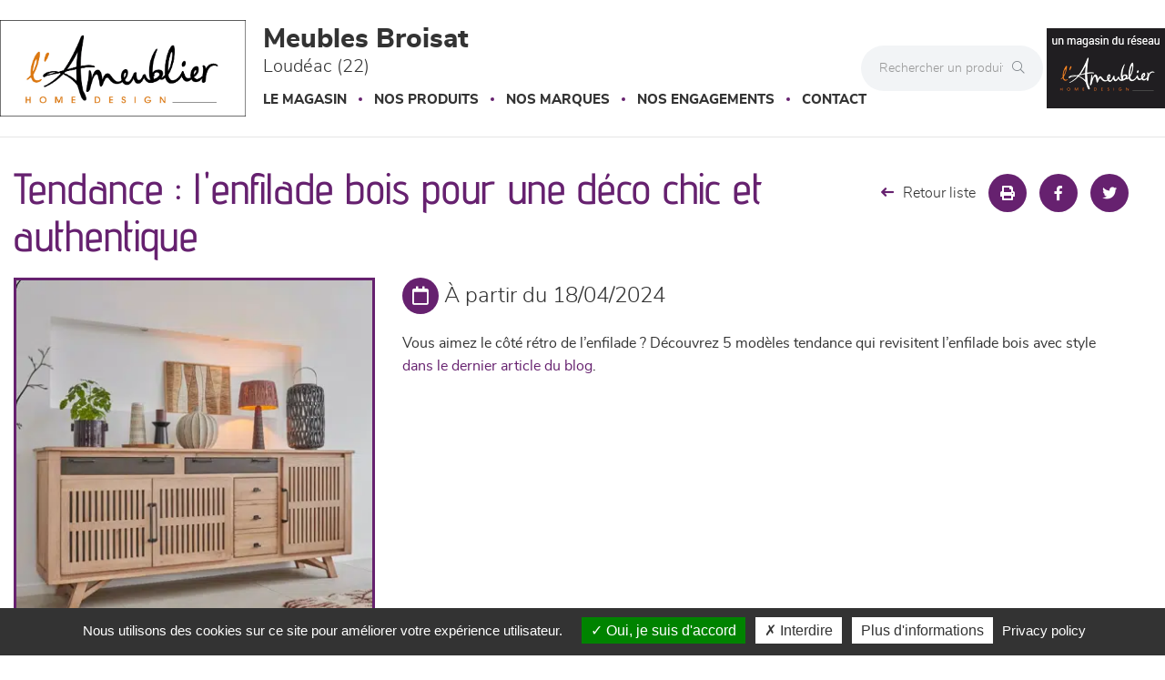

--- FILE ---
content_type: text/html; charset=utf-8
request_url: https://www.meublesbroisat.com/actualites-meubles-broisat/tendance-l-enfilade-bois-pour-une-deco-chic-et-authentique-649.html
body_size: 16094
content:




<!DOCTYPE html>
<html lang="fr-FR" prefix="og: http://ogp.me/ns#">
<head>
    <meta http-equiv="Content-Type" content="text/html; charset=utf-8" />
    <meta name="viewport" content="width=device-width, initial-scale=1.0">
        <script src="/Scripts/we-startup.min.js?639054009433762406"></script>
    
    <!-- scripts -->
    <script src='/UiCommon/Scripts/jquery-3.6.1.min.js' defer></script>
<script src='/UiCommon/Scripts/jquery-extserialization.min.js' defer></script>
<script src='/UiCommon/Scripts/jquery-ui-1.13.2/jquery-ui.min.js' defer></script>

    <script src="/Scripts/modernizr-custom.js" defer></script>

    <link href="/docs/1/ReseauEnseignes/favicon-5.ico"  rel="shortcut icon" />
    <title>Tendance : l&#39;enfilade bois pour une d&#233;co chic et authentique &#224; Loud&#233;ac</title>

    

    <link href="/UiCommon/Content/bootstrap.min.css" rel="stylesheet" />
    <link rel="preload" as="image" href="/img/1x1.webp" />
            <link id="themeStyle" href="/Areas/FrontV2/Content/Theme/violetSombre.min.css?639037517953462008" rel="stylesheet" type="text/css" media="screen" />


    <script async>
        function drawGMap() {
            $("head").append('<link href="/UiCommon/Content/gmaps.css" rel="stylesheet" type="text/css" />');
            $.getScripts("/UiCommon/Scripts/google-maps/gmaps.fo.js")
                .done(function () {
                    $(".weMap").weGmap({ readonly: true, formLat: $("#lat"), formLng: $("#lng") });
                    $("#itineraire").show();
                });
        }

        $(function () {
            setTimeout(function () {
                $("head").append('<link href="/UiCommon/Content/bootstrap-print.css" rel="stylesheet" type="text/css" media="print" />');
                $("head").append('<link href="/Areas/Front/Content/print.min.css" rel="stylesheet" type="text/css" media="print" />');
                $("head").append('<link rel="stylesheet" type="text/css" href="https://cdn.scripts.tools/fontawesome/5x/css/all.min.css" />');
            }, 200);
        });
    </script>

    <!-- Light box -->
    
    <!-- Local page styles -->
    

    <!-- Head -->
    


    <meta name="Description" content="Vous aimez le c&#244;t&#233; r&#233;tro de l’enfilade ? D&#233;couvrez 5 mod&#232;les tendance qui revisitent l’enfilade bois avec style &lt;a href=&quot;https://blog.ameublier.com/enfilade-bois-5-modeles-deco-chic-authentique/&quot; target=&quot;_blank&quot;&gt;dans le dernier article du blog&lt;/a&gt;." />

<meta property="og:locale" content="fr_FR" />
<meta property="og:type" content="website" />
    <meta property="og:title" content="Tendance : l&#39;enfilade bois pour une d&#233;co chic et authentique &#224; Loud&#233;ac" />
    <meta property="og:description" content="Vous aimez le c&#244;t&#233; r&#233;tro de l’enfilade ? D&#233;couvrez 5 mod&#232;les tendance qui revisitent l’enfilade bois avec style &lt;a href=&quot;https://blog.ameublier.com/enfilade-bois-5-modeles-deco-chic-authentique/&quot; target=&quot;_blank&quot;&gt;dans le dernier article du blog&lt;/a&gt;." />
<meta property="og:url" content="https://www.meublesbroisat.com/actualites-meubles-broisat/tendance-l-enfilade-bois-pour-une-deco-chic-et-authentique-649.html" />


    <meta property="og:image" content="https://www.meublesbroisat.com/docs/1/Actualites/web-enseignes-enfilade-bois-ameublier.jpg" />

<meta property="og:site_name" content="Meubles Broisat" />


<meta name="google-site-verification" content="Y59sRGKmzNAeAm_vG3WSCR1kdNeYfQk3AOSI6m-6vVc" />





    <!-- Matomo -->
    <script>
            var _paq = window._paq = window._paq || [];
            /* tracker methods like "setCustomDimension" should be called before "trackPageView" */
            _paq.push(['trackPageView']);
            _paq.push(['enableLinkTracking']);
            (function () {
                var u = "https://data.web-enseignes.com/";
                _paq.push(['setTrackerUrl', u + 'matomo.php']);
                _paq.push(['setSiteId', '2397']);
                var websiteIdDuplicate = 2353;
                _paq.push(['addTracker', u + 'matomo.php', websiteIdDuplicate]);
                var d = document, g = d.createElement('script'), s = d.getElementsByTagName('script')[0];
                g.async = true; g.src = u + 'matomo.js'; s.parentNode.insertBefore(g, s);
            })();
    </script>
    <!-- End Matomo Code -->


<script>
    var tarteaucitronCustomText = {
        'personalize': 'Plus d&#039;informations',
        'alertBigPrivacy': 'Nous utilisons des cookies sur ce site pour améliorer votre expérience utilisateur.',
        'acceptAll': 'Oui, je suis d&#039;accord',
        'denyAll': 'Interdire',
        'disclaimer': 'Avec votre accord, notre site www.meublesbroisat.com et nos partenaires utilisent des cookies pour acc&#233;der, stocker et traiter certaines de vos donn&#233;es personnelles pour vous proposer : mesure d&#39;audience, lecture directe de vid&#233;os, visite virtuelle.Vous pouvez vous informer sur leur nature et les accepter ou les refuser soit globalement soit service par service.'
    };
</script>

<script>
    window.cookiesParams = {
        'Tarteaucitron': '5',
        'multiplegtagUa': ['UA-99337699-1', 'UA-99366789-37', 'G-PG3FE18GQE', 'G-R18L3EC793', 'AW-809237334'],
        'jobs': ['youtube', 'dailymotion', 'vimeo', 'spotify', 'googlemaps'],
        'googlemapsKey': 'AIzaSyAL3Fa0OYHmYdsMKKBZKGLEgAauJvLPVOk',
        'mapscallback': 'drawGMap',
        'googlemapsLibraries': 'geometry,places',
        'privacyUrl': '/politique-de-confidentialite-meubles-broisat.html',
        'readmoreLink': '/politique-de-confidentialite-meubles-broisat.html'
    }
</script>
<script src="//cdn.scripts.tools/cookies/load.js" defer></script>










    <style>
        .lazy {
            background-image: none !important;
        }

        img.adapt {
            width: 100%;
            object-fit: cover;
            object-position: center;
        }

        .tac_activate.tac_activate_matterport {
            height: 450px;
        }
    </style>
</head>
<body>
    
    <header>
        <button id="open-button" class="open-button visible-xs visible-sm" aria-label="Menu">
            <span class="icon-bar"></span>
            <span class="icon-bar"></span>
            <span class="icon-bar"></span>
        </button>

        <div class="mobile-top-menu visible-xs visible-sm">
            <nav class="menu">
                <div class="icon-list">
                    <div class="dropdown">
                        <a href="/" class="dropdown-toggle" data-toggle="dropdown" role="button" aria-haspopup="true" aria-expanded="false"><span>Le magasin</span><span class="caret"></span></a>
                        <ul class="dropdown-menu">
                            <li>
                                <a href="/presentation-horaires-itineraires-meubles-broisat.html">Présentation</a>
                            </li>



                                <li>
                                    <a href="/actualites-meubles-broisat/1.html">Actualités</a>
                                </li>
                            



                        </ul>
                    </div>


                        <a href="/marques-meubles-broisat/1.html"><span>Nos marques</span></a>


                    <a href="/engagements-meubles-broisat.html"><span>Nos engagements</span></a>



                    <a href="/contact-meubles-broisat.html" data-event="Clic_formulaire_Contact" data-conversion="cKVdCJ_WuuEDEMaf5-IC"><span>Contact</span></a>

                </div>
            </nav>
            <button class="close-button" id="close-button">Close Menu</button>
            <div class="morph-shape" id="morph-shape" data-morph-open="M-1,0h101c0,0,0-1,0,395c0,404,0,405,0,405H-1V0z">
                <svg xmlns="http://www.w3.org/2000/svg" class="top-menu" width="100%" height="100%" viewBox="0 0 100 800" preserveAspectRatio="none">
                    <path d="M-1,0h101c0,0-97.833,153.603-97.833,396.167C2.167,627.579,100,800,100,800H-1V0z" />
                </svg>
            </div>
        </div>

        <div class="max-width-header">
            <div class="header-content container-logo">
                <a href="/" class="logo"><img src="/docs/114/Abonnements/logo-ameublier-blanc.jpg" alt="Logo Meubles Broisat" title="Retour à l'accueil" loading="lazy" /></a>
            </div>

            <div class="header-content">
                <p class="title">Meubles Broisat <span>Loud&#233;ac (22)</span></p>

                <div class="hidden-xs hidden-sm">
                    


<nav id="mainNav" class="navbar navbar-default visible-lg visible-md">
    <div id="mainNav-collapse" class="navbar-collapse collapse" role="navigation" aria-expanded="false">
        <ul class="nav navbar-nav hasliterie  ">

            <li>
                <a href="/" class="dropdown-toggle" data-toggle="dropdown" role="button" aria-haspopup="true" aria-expanded="false">Le magasin</a>

                <ul class="dropdown-menu magasin">

                    <li style="display: block;max-width:195px !important">
<img src='/docs/114/Abonnements/photo-magasin.jpg' width='200' height='110' srcset='/img/1x1.webp 1w' class="adapt lazy" alt="Meubles Broisat" style="max-width: 180px; max-height: 135px;" loading='lazy'/>
                        <a href="/presentation-horaires-itineraires-meubles-broisat.html">Présentation</a>
                    </li>



                        <li style="display: block">
                            <a href="/actualites-meubles-broisat/1.html">Actualités</a>
                        </li>




                </ul>

            </li>

            <li>
                <a href="/" class="dropdown-toggle" data-toggle="dropdown" role="button" aria-haspopup="true" aria-expanded="false">Nos produits</a>
                <ul class="dropdown-menu produit">
                        <li>
                            <img src="/images/180/0/img/menu-canapes-et-fauteuils-min.webp" alt="Canap&#233;s et fauteuils" loading="lazy" />
                            <a href="/produits/canapes-et-fauteuils/470/1.html" class="famille">Canap&#233;s et fauteuils</a>
                            <ul>

                                    <li>
                                        <a href="/produits/canapes-et-fauteuils/canape-cuir/358/1.html">Canap&#233; Cuir </a>
                                    </li>
                                    <li>
                                        <a href="/produits/canapes-et-fauteuils/canape-tissu/363/1.html">Canap&#233; Tissu </a>
                                    </li>
                                    <li>
                                        <a href="/produits/canapes-et-fauteuils/canape-lit/410/1.html">Canap&#233;-lit </a>
                                    </li>
                                    <li>
                                        <a href="/produits/canapes-et-fauteuils/chauffeuses/376/1.html">Chauffeuses </a>
                                    </li>
                                    <li>
                                        <a href="/produits/canapes-et-fauteuils/fauteuil-d-appoint/386/1.html">Fauteuil d&#39;appoint </a>
                                    </li>
                                    <li>
                                        <a href="/produits/canapes-et-fauteuils/relaxation/443/1.html">Relaxation </a>
                                    </li>
                            </ul>
                        </li>
                        <li>
                            <img src="/images/180/0/img/menu-sejours-min.webp" alt="S&#233;jours" loading="lazy" />
                            <a href="/produits/sejours/484/1.html" class="famille">S&#233;jours</a>
                            <ul>

                                    <li>
                                        <a href="/produits/sejours/chaise/485/1.html">Chaise </a>
                                    </li>
                                    <li>
                                        <a href="/produits/sejours/composables/406/1.html">Composables </a>
                                    </li>
                                    <li>
                                        <a href="/produits/sejours/enfilade/402/1.html">Enfilade </a>
                                    </li>
                                    <li>
                                        <a href="/produits/sejours/table/439/1.html">Table </a>
                                    </li>
                            </ul>
                        </li>
                        <li>
                            <img src="/images/180/0/img/menu-meublesdecomplement-min.webp" alt="Meubles de compl&#233;ment" loading="lazy" />
                            <a href="/produits/meubles-de-complement/482/1.html" class="famille">Meubles de compl&#233;ment</a>
                            <ul>

                                    <li>
                                        <a href="/produits/meubles-de-complement/meuble-d-appoint/424/1.html">Meuble d&#39;appoint </a>
                                    </li>
                                    <li>
                                        <a href="/produits/meubles-de-complement/meuble-tv/442/1.html">Meuble TV </a>
                                    </li>
                                    <li>
                                        <a href="/produits/meubles-de-complement/table-basse/483/1.html">Table basse </a>
                                    </li>
                            </ul>
                        </li>
                        <li>
                            <img src="/images/180/0/img/menu-chambres-et-dressing-min.webp" alt="Chambres et dressing" loading="lazy" />
                            <a href="/produits/chambres-et-dressing/472/1.html" class="famille">Chambres et dressing</a>
                            <ul>

                                    <li>
                                        <a href="/produits/chambres-et-dressing/armoire-dressing/445/1.html">Armoire-dressing </a>
                                    </li>
                                    <li>
                                        <a href="/produits/chambres-et-dressing/lit/444/1.html">Lit </a>
                                    </li>
                                    <li>
                                        <a href="/produits/chambres-et-dressing/meubles-de-complement/474/1.html">Meubles de compl&#233;ment </a>
                                    </li>
                            </ul>
                        </li>
                        <li>
                            <img src="/images/180/0/img/menu-literie-min.webp" alt="LITERIE" loading="lazy" />
                            <a href="/produits/literie/477/1.html" class="famille">LITERIE</a>
                            <ul>

                                    <li>
                                        <a href="/produits/literie/couette/478/1.html">Couette </a>
                                    </li>
                                    <li>
                                        <a href="/produits/literie/matelas/446/1.html">Matelas </a>
                                    </li>
                                    <li>
                                        <a href="/produits/literie/oreiller/479/1.html">Oreiller </a>
                                    </li>
                                    <li>
                                        <a href="/produits/literie/sommier/480/1.html">Sommier </a>
                                    </li>
                                    <li>
                                        <a href="/produits/literie/surmatelas/337/1.html">Surmatelas </a>
                                    </li>
                                    <li>
                                        <a href="/produits/literie/tete-de-lit/481/1.html">T&#234;te de lit </a>
                                    </li>
                            </ul>
                        </li>

                    <li>
                        <img src="/images/180/0/img/menu-decoration-min.webp" alt="Décoration" loading="lazy" />
                        <a href="/page-decoration.html" class="famille">Décoration</a>
                        <ul>
                            <li>
                                <a href="/page-decoration.html#luminaire">Luminaires</a>
                            </li>

                            <li>
                                <a href="/page-decoration.html#tapis">Tapis</a>
                            </li>

                            <li>
                                <a href="/page-decoration.html#murale">Décoration murale</a>
                            </li>

                            <li>
                                <a href="/page-decoration.html#objet">Objets déco</a>
                            </li>

                            <li>
                                <a href="/page-decoration.html#textile">Textile</a>
                            </li>
                        </ul>
                    </li>

                </ul>
            </li>



                <li>
                    <a href="/marques-meubles-broisat/1.html">Nos marques</a>
                </li>
            <li>
                <a href="/engagements-meubles-broisat.html">Nos engagements</a>
            </li>

            <li>
                <a href="/contact-meubles-broisat.html" data-event="Clic_formulaire_Contact" data-conversion="cKVdCJ_WuuEDEMaf5-IC">Contact</a>
            </li>
        </ul>
    </div>
</nav>


<ul data-menu="main" class="menu__level visible-xs visible-sm">
        <li class="menu__item"><a class="menu__link" data-submenu="submenu-470" href="#">Canap&#233;s et fauteuils</a></li>
        <li class="menu__item"><a class="menu__link" data-submenu="submenu-484" href="#">S&#233;jours</a></li>
        <li class="menu__item"><a class="menu__link" data-submenu="submenu-482" href="#">Meubles de compl&#233;ment</a></li>
        <li class="menu__item"><a class="menu__link" data-submenu="submenu-472" href="#">Chambres et dressing</a></li>
        <li class="menu__item"><a class="menu__link" data-submenu="submenu-477" href="#">LITERIE</a></li>

    <li class="menu__item"><a class="menu__link" data-submenu="submenu-28" href="/page-decoration.html">Décoration</a></li>
</ul>

    <ul data-menu="submenu-470" class="menu__level visible-xs visible-sm">


            <li class="menu__item">
                <a class="menu__link" href="/produits/canapes-et-fauteuils/canape-cuir/358/1.html">Canap&#233; Cuir</a>
            </li>
            <li class="menu__item">
                <a class="menu__link" href="/produits/canapes-et-fauteuils/canape-tissu/363/1.html">Canap&#233; Tissu</a>
            </li>
            <li class="menu__item">
                <a class="menu__link" href="/produits/canapes-et-fauteuils/canape-lit/410/1.html">Canap&#233;-lit</a>
            </li>
            <li class="menu__item">
                <a class="menu__link" href="/produits/canapes-et-fauteuils/chauffeuses/376/1.html">Chauffeuses</a>
            </li>
            <li class="menu__item">
                <a class="menu__link" href="/produits/canapes-et-fauteuils/fauteuil-d-appoint/386/1.html">Fauteuil d&#39;appoint</a>
            </li>
            <li class="menu__item">
                <a class="menu__link" href="/produits/canapes-et-fauteuils/relaxation/443/1.html">Relaxation</a>
            </li>
    </ul>
    <ul data-menu="submenu-484" class="menu__level visible-xs visible-sm">


            <li class="menu__item">
                <a class="menu__link" href="/produits/sejours/chaise/485/1.html">Chaise</a>
            </li>
            <li class="menu__item">
                <a class="menu__link" href="/produits/sejours/composables/406/1.html">Composables</a>
            </li>
            <li class="menu__item">
                <a class="menu__link" href="/produits/sejours/enfilade/402/1.html">Enfilade</a>
            </li>
            <li class="menu__item">
                <a class="menu__link" href="/produits/sejours/table/439/1.html">Table</a>
            </li>
    </ul>
    <ul data-menu="submenu-482" class="menu__level visible-xs visible-sm">


            <li class="menu__item">
                <a class="menu__link" href="/produits/meubles-de-complement/meuble-d-appoint/424/1.html">Meuble d&#39;appoint</a>
            </li>
            <li class="menu__item">
                <a class="menu__link" href="/produits/meubles-de-complement/meuble-tv/442/1.html">Meuble TV</a>
            </li>
            <li class="menu__item">
                <a class="menu__link" href="/produits/meubles-de-complement/table-basse/483/1.html">Table basse</a>
            </li>
    </ul>
    <ul data-menu="submenu-472" class="menu__level visible-xs visible-sm">


            <li class="menu__item">
                <a class="menu__link" href="/produits/chambres-et-dressing/armoire-dressing/445/1.html">Armoire-dressing</a>
            </li>
            <li class="menu__item">
                <a class="menu__link" href="/produits/chambres-et-dressing/lit/444/1.html">Lit</a>
            </li>
            <li class="menu__item">
                <a class="menu__link" href="/produits/chambres-et-dressing/meubles-de-complement/474/1.html">Meubles de compl&#233;ment</a>
            </li>
    </ul>
    <ul data-menu="submenu-477" class="menu__level visible-xs visible-sm">


            <li class="menu__item">
                <a class="menu__link" href="/produits/literie/couette/478/1.html">Couette</a>
            </li>
            <li class="menu__item">
                <a class="menu__link" href="/produits/literie/matelas/446/1.html">Matelas</a>
            </li>
            <li class="menu__item">
                <a class="menu__link" href="/produits/literie/oreiller/479/1.html">Oreiller</a>
            </li>
            <li class="menu__item">
                <a class="menu__link" href="/produits/literie/sommier/480/1.html">Sommier</a>
            </li>
            <li class="menu__item">
                <a class="menu__link" href="/produits/literie/surmatelas/337/1.html">Surmatelas</a>
            </li>
            <li class="menu__item">
                <a class="menu__link" href="/produits/literie/tete-de-lit/481/1.html">T&#234;te de lit</a>
            </li>
    </ul>

<ul data-menu="submenu-28" class="menu__level visible-xs visible-sm">

    <li class="menu__item">
        <a class="menu__link" href="/page-decoration.html#luminaire">Luminaires</a>
    </li>

    <li class="menu__item">
        <a class="menu__link" href="/page-decoration.html#tapis">Tapis</a>
    </li>

    <li class="menu__item">
        <a class="menu__link" href="/page-decoration.html#murale">Décoration murale</a>
    </li>

    <li class="menu__item">
        <a class="menu__link" href="/page-decoration.html#deco">Objets déco</a>
    </li>

    <li class="menu__item">
        <a class="menu__link" href="/page-decoration.html#textile">Textile</a>
    </li>

</ul>
                </div>
            </div>

            <div class="absolute-header-content">
                <form action="/produits/1.html" class="hidden-xs">
                    <div class="input-group search">

                        <input type="text" name="q" class="form-control" autocomplete="off" placeholder="Rechercher un produit" on-change="ListManager.doSearch(true)">

                        <span class="input-group-btn">
                            <button class="btn btn-default" aria-label="Rechercher" type="submit"><i class="fal fa-search" aria-hidden="true"></i></button>
                        </span>

                    </div>
                </form>

                <a href="tel:+33296281100" title="02 96 28 11 00" class="tel tooltip-click hidden-sm hidden-md hidden-lg" data-event="Appels_Mobile" data-conversion="I913CM3LuuEDEMaf5-IC">
                    <i class="fas fa-phone" aria-hidden="true"></i>
                </a>

                <span title="02 96 28 11 00" class="tel tooltip-click hidden-xs" data-event="Appels_Desktop" data-conversion="I913CM3LuuEDEMaf5-IC" data-toggle="tooltip" data-placement="bottom">
                    <i class="fas fa-phone" aria-hidden="true"></i>
                </span>

                <ul class="reseau-sociaux">


                            <li>
                                <a href="https://www.facebook.com/AmeublierBroisat" data-event="Lien_Facebook" aria-label="Notre page Facebook" target="_blank"><i class="fab fa-facebook-f" aria-hidden="true"></i></a>
                            </li>
                            <li>
                                <a href="https://www.instagram.com/ameublier/" data-event="Lien_Instagram" aria-label="Notre page Instagram" target="_blank"><i class="fab fa-instagram" aria-hidden="true"></i></a>
                            </li>
                </ul>

                <form action="/produits/1.html" class="visible-xs">
                    <div class="input-group search">

                        <input type="text" name="q" class="form-control" autocomplete="off" placeholder="Rechercher un produit" on-change="ListManager.doSearch(true)">

                        <span class="input-group-btn">
                            <button class="btn btn-default" aria-label="Rechercher" type="submit"><i class="fal fa-search" aria-hidden="true"></i></button>
                        </span>

                    </div>
                </form>


                    <div class="reseau-gt">
                        <a href="/groupement-l-ameublier-meubles-broisat.html">
                            <img src="/docs/1/ReseauEnseignes/lameublier-logo-reseau-dark-min.png" alt="Un magasin du réseau L&#39;Ameublier" title="A propos du réseau L&#39;Ameublier" loading="lazy" />
                        </a>

                    </div>
            </div>
        </div>

        <div class="menu-produit-mobile visible-xs visible-sm">
            <div class="action--button">
                <button class="action action--open" aria-label="Open Menu">Nos produits<i class="fas fa-caret-down" aria-hidden="true"></i></button>
                <button class="action action--close" aria-label="Close Menu"><i class="fa fa-times mobile-main-close" aria-hidden="true"></i></button>
            </div>
            <nav class="menu ml-menu visible-xs visible-sm hasliterie  ">
                <div class="menu__wrap">
                    


<nav id="mainNav" class="navbar navbar-default visible-lg visible-md">
    <div id="mainNav-collapse" class="navbar-collapse collapse" role="navigation" aria-expanded="false">
        <ul class="nav navbar-nav hasliterie  ">

            <li>
                <a href="/" class="dropdown-toggle" data-toggle="dropdown" role="button" aria-haspopup="true" aria-expanded="false">Le magasin</a>

                <ul class="dropdown-menu magasin">

                    <li style="display: block;max-width:195px !important">
<img src='/docs/114/Abonnements/photo-magasin.jpg' width='200' height='110' srcset='/img/1x1.webp 1w' class="adapt lazy" alt="Meubles Broisat" style="max-width: 180px; max-height: 135px;" loading='lazy'/>
                        <a href="/presentation-horaires-itineraires-meubles-broisat.html">Présentation</a>
                    </li>



                        <li style="display: block">
                            <a href="/actualites-meubles-broisat/1.html">Actualités</a>
                        </li>




                </ul>

            </li>

            <li>
                <a href="/" class="dropdown-toggle" data-toggle="dropdown" role="button" aria-haspopup="true" aria-expanded="false">Nos produits</a>
                <ul class="dropdown-menu produit">
                        <li>
                            <img src="/images/180/0/img/menu-canapes-et-fauteuils-min.webp" alt="Canap&#233;s et fauteuils" loading="lazy" />
                            <a href="/produits/canapes-et-fauteuils/470/1.html" class="famille">Canap&#233;s et fauteuils</a>
                            <ul>

                                    <li>
                                        <a href="/produits/canapes-et-fauteuils/canape-cuir/358/1.html">Canap&#233; Cuir </a>
                                    </li>
                                    <li>
                                        <a href="/produits/canapes-et-fauteuils/canape-tissu/363/1.html">Canap&#233; Tissu </a>
                                    </li>
                                    <li>
                                        <a href="/produits/canapes-et-fauteuils/canape-lit/410/1.html">Canap&#233;-lit </a>
                                    </li>
                                    <li>
                                        <a href="/produits/canapes-et-fauteuils/chauffeuses/376/1.html">Chauffeuses </a>
                                    </li>
                                    <li>
                                        <a href="/produits/canapes-et-fauteuils/fauteuil-d-appoint/386/1.html">Fauteuil d&#39;appoint </a>
                                    </li>
                                    <li>
                                        <a href="/produits/canapes-et-fauteuils/relaxation/443/1.html">Relaxation </a>
                                    </li>
                            </ul>
                        </li>
                        <li>
                            <img src="/images/180/0/img/menu-sejours-min.webp" alt="S&#233;jours" loading="lazy" />
                            <a href="/produits/sejours/484/1.html" class="famille">S&#233;jours</a>
                            <ul>

                                    <li>
                                        <a href="/produits/sejours/chaise/485/1.html">Chaise </a>
                                    </li>
                                    <li>
                                        <a href="/produits/sejours/composables/406/1.html">Composables </a>
                                    </li>
                                    <li>
                                        <a href="/produits/sejours/enfilade/402/1.html">Enfilade </a>
                                    </li>
                                    <li>
                                        <a href="/produits/sejours/table/439/1.html">Table </a>
                                    </li>
                            </ul>
                        </li>
                        <li>
                            <img src="/images/180/0/img/menu-meublesdecomplement-min.webp" alt="Meubles de compl&#233;ment" loading="lazy" />
                            <a href="/produits/meubles-de-complement/482/1.html" class="famille">Meubles de compl&#233;ment</a>
                            <ul>

                                    <li>
                                        <a href="/produits/meubles-de-complement/meuble-d-appoint/424/1.html">Meuble d&#39;appoint </a>
                                    </li>
                                    <li>
                                        <a href="/produits/meubles-de-complement/meuble-tv/442/1.html">Meuble TV </a>
                                    </li>
                                    <li>
                                        <a href="/produits/meubles-de-complement/table-basse/483/1.html">Table basse </a>
                                    </li>
                            </ul>
                        </li>
                        <li>
                            <img src="/images/180/0/img/menu-chambres-et-dressing-min.webp" alt="Chambres et dressing" loading="lazy" />
                            <a href="/produits/chambres-et-dressing/472/1.html" class="famille">Chambres et dressing</a>
                            <ul>

                                    <li>
                                        <a href="/produits/chambres-et-dressing/armoire-dressing/445/1.html">Armoire-dressing </a>
                                    </li>
                                    <li>
                                        <a href="/produits/chambres-et-dressing/lit/444/1.html">Lit </a>
                                    </li>
                                    <li>
                                        <a href="/produits/chambres-et-dressing/meubles-de-complement/474/1.html">Meubles de compl&#233;ment </a>
                                    </li>
                            </ul>
                        </li>
                        <li>
                            <img src="/images/180/0/img/menu-literie-min.webp" alt="LITERIE" loading="lazy" />
                            <a href="/produits/literie/477/1.html" class="famille">LITERIE</a>
                            <ul>

                                    <li>
                                        <a href="/produits/literie/couette/478/1.html">Couette </a>
                                    </li>
                                    <li>
                                        <a href="/produits/literie/matelas/446/1.html">Matelas </a>
                                    </li>
                                    <li>
                                        <a href="/produits/literie/oreiller/479/1.html">Oreiller </a>
                                    </li>
                                    <li>
                                        <a href="/produits/literie/sommier/480/1.html">Sommier </a>
                                    </li>
                                    <li>
                                        <a href="/produits/literie/surmatelas/337/1.html">Surmatelas </a>
                                    </li>
                                    <li>
                                        <a href="/produits/literie/tete-de-lit/481/1.html">T&#234;te de lit </a>
                                    </li>
                            </ul>
                        </li>

                    <li>
                        <img src="/images/180/0/img/menu-decoration-min.webp" alt="Décoration" loading="lazy" />
                        <a href="/page-decoration.html" class="famille">Décoration</a>
                        <ul>
                            <li>
                                <a href="/page-decoration.html#luminaire">Luminaires</a>
                            </li>

                            <li>
                                <a href="/page-decoration.html#tapis">Tapis</a>
                            </li>

                            <li>
                                <a href="/page-decoration.html#murale">Décoration murale</a>
                            </li>

                            <li>
                                <a href="/page-decoration.html#objet">Objets déco</a>
                            </li>

                            <li>
                                <a href="/page-decoration.html#textile">Textile</a>
                            </li>
                        </ul>
                    </li>

                </ul>
            </li>



                <li>
                    <a href="/marques-meubles-broisat/1.html">Nos marques</a>
                </li>
            <li>
                <a href="/engagements-meubles-broisat.html">Nos engagements</a>
            </li>

            <li>
                <a href="/contact-meubles-broisat.html" data-event="Clic_formulaire_Contact" data-conversion="cKVdCJ_WuuEDEMaf5-IC">Contact</a>
            </li>
        </ul>
    </div>
</nav>


<ul data-menu="main" class="menu__level visible-xs visible-sm">
        <li class="menu__item"><a class="menu__link" data-submenu="submenu-470" href="#">Canap&#233;s et fauteuils</a></li>
        <li class="menu__item"><a class="menu__link" data-submenu="submenu-484" href="#">S&#233;jours</a></li>
        <li class="menu__item"><a class="menu__link" data-submenu="submenu-482" href="#">Meubles de compl&#233;ment</a></li>
        <li class="menu__item"><a class="menu__link" data-submenu="submenu-472" href="#">Chambres et dressing</a></li>
        <li class="menu__item"><a class="menu__link" data-submenu="submenu-477" href="#">LITERIE</a></li>

    <li class="menu__item"><a class="menu__link" data-submenu="submenu-28" href="/page-decoration.html">Décoration</a></li>
</ul>

    <ul data-menu="submenu-470" class="menu__level visible-xs visible-sm">


            <li class="menu__item">
                <a class="menu__link" href="/produits/canapes-et-fauteuils/canape-cuir/358/1.html">Canap&#233; Cuir</a>
            </li>
            <li class="menu__item">
                <a class="menu__link" href="/produits/canapes-et-fauteuils/canape-tissu/363/1.html">Canap&#233; Tissu</a>
            </li>
            <li class="menu__item">
                <a class="menu__link" href="/produits/canapes-et-fauteuils/canape-lit/410/1.html">Canap&#233;-lit</a>
            </li>
            <li class="menu__item">
                <a class="menu__link" href="/produits/canapes-et-fauteuils/chauffeuses/376/1.html">Chauffeuses</a>
            </li>
            <li class="menu__item">
                <a class="menu__link" href="/produits/canapes-et-fauteuils/fauteuil-d-appoint/386/1.html">Fauteuil d&#39;appoint</a>
            </li>
            <li class="menu__item">
                <a class="menu__link" href="/produits/canapes-et-fauteuils/relaxation/443/1.html">Relaxation</a>
            </li>
    </ul>
    <ul data-menu="submenu-484" class="menu__level visible-xs visible-sm">


            <li class="menu__item">
                <a class="menu__link" href="/produits/sejours/chaise/485/1.html">Chaise</a>
            </li>
            <li class="menu__item">
                <a class="menu__link" href="/produits/sejours/composables/406/1.html">Composables</a>
            </li>
            <li class="menu__item">
                <a class="menu__link" href="/produits/sejours/enfilade/402/1.html">Enfilade</a>
            </li>
            <li class="menu__item">
                <a class="menu__link" href="/produits/sejours/table/439/1.html">Table</a>
            </li>
    </ul>
    <ul data-menu="submenu-482" class="menu__level visible-xs visible-sm">


            <li class="menu__item">
                <a class="menu__link" href="/produits/meubles-de-complement/meuble-d-appoint/424/1.html">Meuble d&#39;appoint</a>
            </li>
            <li class="menu__item">
                <a class="menu__link" href="/produits/meubles-de-complement/meuble-tv/442/1.html">Meuble TV</a>
            </li>
            <li class="menu__item">
                <a class="menu__link" href="/produits/meubles-de-complement/table-basse/483/1.html">Table basse</a>
            </li>
    </ul>
    <ul data-menu="submenu-472" class="menu__level visible-xs visible-sm">


            <li class="menu__item">
                <a class="menu__link" href="/produits/chambres-et-dressing/armoire-dressing/445/1.html">Armoire-dressing</a>
            </li>
            <li class="menu__item">
                <a class="menu__link" href="/produits/chambres-et-dressing/lit/444/1.html">Lit</a>
            </li>
            <li class="menu__item">
                <a class="menu__link" href="/produits/chambres-et-dressing/meubles-de-complement/474/1.html">Meubles de compl&#233;ment</a>
            </li>
    </ul>
    <ul data-menu="submenu-477" class="menu__level visible-xs visible-sm">


            <li class="menu__item">
                <a class="menu__link" href="/produits/literie/couette/478/1.html">Couette</a>
            </li>
            <li class="menu__item">
                <a class="menu__link" href="/produits/literie/matelas/446/1.html">Matelas</a>
            </li>
            <li class="menu__item">
                <a class="menu__link" href="/produits/literie/oreiller/479/1.html">Oreiller</a>
            </li>
            <li class="menu__item">
                <a class="menu__link" href="/produits/literie/sommier/480/1.html">Sommier</a>
            </li>
            <li class="menu__item">
                <a class="menu__link" href="/produits/literie/surmatelas/337/1.html">Surmatelas</a>
            </li>
            <li class="menu__item">
                <a class="menu__link" href="/produits/literie/tete-de-lit/481/1.html">T&#234;te de lit</a>
            </li>
    </ul>

<ul data-menu="submenu-28" class="menu__level visible-xs visible-sm">

    <li class="menu__item">
        <a class="menu__link" href="/page-decoration.html#luminaire">Luminaires</a>
    </li>

    <li class="menu__item">
        <a class="menu__link" href="/page-decoration.html#tapis">Tapis</a>
    </li>

    <li class="menu__item">
        <a class="menu__link" href="/page-decoration.html#murale">Décoration murale</a>
    </li>

    <li class="menu__item">
        <a class="menu__link" href="/page-decoration.html#deco">Objets déco</a>
    </li>

    <li class="menu__item">
        <a class="menu__link" href="/page-decoration.html#textile">Textile</a>
    </li>

</ul>
                </div>
            </nav>
        </div>
    </header>


    <div id="weSiteContent">
        

<article id="detail-actualite" class="weArticle weDetail">
    <div class="container-fluid">
        <div class="max-width">
            <div class="weMainContent">

                <div class="row">
                    <div class="col-md-8">
                        <h1>Tendance : l&#39;enfilade bois pour une d&#233;co chic et authentique</h1>
                    </div>

                    <div class="col-md-4 lien">
                        <a href="/actualites-meubles-broisat/1.html" class="retour-lien">
                            <i class="fas fa-long-arrow-left" aria-hidden="true"></i>Retour liste
                        </a>

                        <a href="javascript:window.print();" data-event="Imprimer">
                            <i class="fas fa-print"></i>
                        </a>




                        <a href="javascript:window.open('https://www.facebook.com/sharer/sharer.php?u=http://www.meublesbroisat.com/actualites-meubles-broisat/tendance-l-enfilade-bois-pour-une-deco-chic-et-authentique-649.html');void(0);" data-event="Partage_Facebook">
                            <i class="fab fa-facebook-f"></i>
                        </a>

                        <a href="javascript:window.open('https://twitter.com/home?status=http://www.meublesbroisat.com/actualites-meubles-broisat/tendance-l-enfilade-bois-pour-une-deco-chic-et-authentique-649.html');void(0)" data-event="Partage_Twitter">
                            <i class="fab fa-twitter"></i>
                        </a>
                    </div>
                </div>

                <div class="row">
                    <div class="col-sm-6 col-md-4">
                        
                        <img src='/docs/1/Actualites/web-enseignes-enfilade-bois-ameublier.jpg' width='200' height='200' srcset='/img/1x1.webp 1w' class="adapt lazy" alt="Tendance : l&#39;enfilade bois pour une d&#233;co chic et authentique" loading='lazy'/>
                    </div>

                    <div class="col-sm-6 col-md-8">
                        <div class="date">
                                <i class="far fa-calendar"></i>


                                <span>À partir du 18/04/2024</span>

                        </div>
                        <div class="resume">
                            Vous aimez le côté rétro de l’enfilade ? Découvrez 5 modèles tendance qui revisitent l’enfilade bois avec style <a href="https://blog.ameublier.com/enfilade-bois-5-modeles-deco-chic-authentique/" target="_blank">dans le dernier article du blog</a>.
                        </div>
                    </div>
                </div>
                <div class="description">
                    <div class="row clearfix" id="_ct_0">
        <lt-highlighter style="display: none; z-index: 1 !important;" data-lt-linked="1"><lt-div spellcheck="false" class="lt-highlighter__wrapper" style="width: 718px !important; height: 170px !important; transform: none !important; transform-origin: 359px 85px 0px !important;"><lt-div class="lt-highlighter__scroll-element" style="top: 0px !important; left: 0px !important; width: 718px !important; height: 170px !important;"><canvas class="lt-highlighter__canvas" width="28" height="37" style="display: none; top: 92px !important; left: 118px !important;"></canvas></lt-div></lt-div></lt-highlighter><div class="col-xs-12" data-lt-tmp-id="lt-916034" spellcheck="false" data-gramm="false">
            <p></p><div class="edit"><div class="edit"><div class="edit"><div class="edit"><div class="edit"><div class="edit"><div class="edit"><p>Au sommaire : <br></p><ol><li>L’enfilade en bois massif</li><li>L’enfilade design en bois clair</li><li>L’enfilade bois métal</li><li>L’enfilade bois et céramique</li><li>L’enfilade bois et blanc</li></ol><p>Rendez-vous sur le blog : <a href="https://blog.ameublier.com/" target="_blank">blog.ameublier.com</a></p></div></div></div></div></div></div></div><p></p>
        </div>
    </div>
                </div>
            </div>

            <div class="telecharger">
            </div>


            <a href="/actualites-meubles-broisat/1.html" class="btn btn-default"><i class="far fa-angle-left" aria-hidden="true"></i>Retour</a>
        </div>
    </div>
</article>
    </div>


    <a href="#" id="back-to-top">
        <i class="fas fa-chevron-up" aria-hidden="true">
        </i>
    </a>

    <footer>
        <div class="max-width">
            <div class="container-fluid">
                <div class="row">
                    <div class="col-md-7">
                        <div class="title">
                            <h2>
                                Meubles Broisat
                                <span>
                                    Loud&#233;ac (22)


                                </span>
                            </h2>
                        </div>

                        <ul class="reseau-sociaux">


                                    <li>
                                        <a href="https://www.facebook.com/AmeublierBroisat" data-event="Lien_Facebook" aria-label="Notre page Facebook" target="_blank"><i class="fab fa-facebook-f" aria-hidden="true"></i></a>
                                    </li>
                                    <li>
                                        <a href="https://www.instagram.com/ameublier/" data-event="Lien_Instagram" aria-label="Notre page Instagram" target="_blank"><i class="fab fa-instagram" aria-hidden="true"></i></a>
                                    </li>
                        </ul>

                        <div class="menu-footer">
                            <ul>
                                <li>
                                    <a href="/presentation-horaires-itineraires-meubles-broisat.html">Présentation</a>
                                </li>
                                    <li>
                                        <a href="/galerie-photos-meubles-broisat.html">Le showroom</a>
                                    </li>


                                    <li>
                                        <a href="/actualites-meubles-broisat/1.html">Actualités</a>
                                    </li>
                                                                
                            </ul>
                        </div>
                    </div>
                    <style>
                    </style>
                    <div class="col-md-5">
                        <div class="produit-footer">
                            <h3>Nos produits</h3>

                            <div class="row">
                                <div class="col-md-4 col-xs-6">
                                    <a href="/produits/canapes-et-fauteuils/470/1.html" class="height">
                                        <div class="content">
                                            <span class="univers-canape">Canapés &amp; <br />fauteuils</span>
                                        </div>
                                    </a>
                                </div>

                                <div class="col-md-4 col-xs-6">
                                    <a href="/produits/sejours/484/1.html" class="height">
                                        <div class="content">
                                            <span class="univers-sejour">Séjours</span>
                                        </div>
                                    </a>
                                </div>

                                <div class="col-md-4 col-xs-6">
                                    <a href="/produits/meubles-de-complement/482/1.html" class="height">
                                        <div class="content">
                                            <span class="univers-meuble">Meubles de <br />complément</span>
                                        </div>
                                    </a>
                                </div>

                                <div class="col-md-4 col-xs-6">
                                    <a href="/produits/chambres-et-dressing/472/1.html" class="height">
                                        <div class="content">
                                            <span class="univers-chambre">Chambres &amp;<br /> dressing</span>
                                        </div>
                                    </a>
                                </div>

                                    <div class="col-md-4 col-xs-6">
                                        <a href="/produits/literie/477/1.html" class="height">
                                            <div class="content">
                                                <span class="univers-literie">Literie</span>
                                            </div>
                                        </a>
                                    </div>



                                <div class="col-md-4 col-xs-6">
                                    <a href="/page-decoration.html" class="height">
                                        <div class="content">
                                            <span class="univers-decoration">Décoration</span>
                                        </div>
                                    </a>
                                </div>


                            </div>
                        </div>
                    </div>
                </div>

                <div class="row section">
                    <div class="col-md-5 col-md-push-7">
                        <div class="newsletter-footer">
                            <h3><i class="fal fa-envelope-open-text"></i>Newsletter</h3> <a href="#" onclick="openNewsletter(); return false;" data-event="Clic_formulaire_Newsletter" data-conversion="drMgCKzvuuEDEMaf5-IC">Inscrivez-vous !</a>
                        </div>
                    </div>

                    <div class="col-md-7 col-md-pull-5">
                        <div class="reseau-footer">
                            <a href="https://www.ameublier.com/&utm_source=Sites-magasins-GRAM&utm_medium=Footer-logo&utm_term=WE-Le-reseau" target="_blank" data-event="Site_Enseigne">
                                <img src="/docs/1/ReseauEnseignes/logo-lameublier-blanc-1.png" alt="Logo Gallery Tendances" loading="lazy" />
                            </a>
                            <div class="content">
                                <h3>Un magasin du réseau L&#39;Ameublier</h3>
                                <ul>
                                        <li><a href="https://www.ameublier.com/?utm_source=Sites-magasins-GRAM&utm_medium=Footer&utm_term=WE-Site-Enseigne" data-event="Site_Enseigne" target="_blank">Site internet</a></li>
                                                                                                                <li><a href="http://blog.ameublier.com/?utm_source=Sites-magasins-GRAM&utm_medium=Footer&utm_term=WE-Blog" target="_blank">Blog</a></li>

                                        <li><a href="/catalogues-meubles-broisat.html">Catalogues</a></li>
                                    <li><a href="/engagements-meubles-broisat.html">Engagements</a></li>
                                </ul>
                            </div>
                        </div>
                    </div>
                </div>
            </div>
        </div>

        <div class="bottom-nav">
            <div class="max-width">
                <ul>
                    <li><a href="/">Accueil</a></li>
                    <li><a href="/mentions-legales-meubles-broisat.html">Mentions Légales</a></li>
                    <li><a href="/politique-de-confidentialite-meubles-broisat.html">Politique de confidentialité</a></li>
                    <li><a href="#cookies" style="cursor: pointer;" title="Gestion des cookies">Gestion des cookies</a></li>
                    <li><a href="/contact-meubles-broisat.html" data-event="Clic_formulaire_Contact" data-conversion="cKVdCJ_WuuEDEMaf5-IC">Contact</a></li>
                </ul>
            </div>
        </div>

        <a id="copyright" target="_blank" href="http://www.web-enseignes.com?utm_source=Sites-magasins-GRAM&utm_medium=Footer&utm_campaign=Meubles Broisat">Réalisé par WEB Enseignes</a>

    </footer>



    <script>
        $(function () {
            $('#media').carousel({
                pause: true,
                interval: false,
            });
        });
    </script>



    

    <script>
        $(function () {
            var button = $("#back-to-top");

            button.click(function (event) {
                event.preventDefault();
                $("body,html").animate({ scrollTop: 0 }, 600);

            });

            $(document).scroll(function () {
                if ($(document).scrollTop() > 250) {
                    //button.css("display", "block");
                    button.fadeIn("slow");
                }

                else {
                    button.fadeOut("slow");
                }
            })
        });
    </script>

    
    

    <script>
        $(function () {
            $('.tooltip-click').tooltip({ trigger: 'click' });
        });
    </script>

    
    
    <script src='/UiCommon/Scripts/bootstrap.min.js' defer></script>
<script src='/UiCommon/Scripts/respond.js' defer></script>



    <script type="text/javascript">
        $(function () {
            'use strict';
            var $list = $('.weItemList'),
                $allItems = $list.children(),
                adjustItemList = function () {
                    $allItems.find('.weInnerItem').css('height', 'auto');
                    $list.each(function () {
                        var elmt = $(this).children();
                        if (!elmt.length) return; // safeguard
                        var rowStartOffset = elmt.offset().top;
                        var $row = []
                        for (var i = 0; i <= elmt.length; i++) {
                            if (i == elmt.length || elmt.eq(i).offset().top != rowStartOffset) {
                                var maxHeight = 0;
                                if ($row.length > 1) {
                                    for (var j = 0; j < $row.length; j++) {
                                        var cell = $row[j];
                                        maxHeight = Math.max(maxHeight, Math.ceil($(cell).outerHeight()));
                                    }
                                    for (var j = 0; j < $row.length; j++) {
                                        var cell = $row[j];
                                        $(cell).css('height', maxHeight);
                                    }
                                }
                                try {
                                    rowStartOffset = elmt.eq(i).offset().top;
                                } catch (any) { }
                                $row = [];
                            }
                            $row.push(elmt.eq(i).find('.weInnerItem'));
                        }
                    })
                };
            var $extend = $('.weExtensible'),
                $allExtend = $extend.children(),
                adjustExtend = function () {
                    $allExtend.find('.weInnerExtend').css('height', 'auto');
                    $extend.each(function () {
                        var elmt = $(this).children();
                        if (!elmt.length) return; // safeguard
                        var rowStartOffset = elmt.offset().top;
                        var $row = [];
                        for (var i = 0; i <= elmt.length; i++) {
                            if (i == elmt.length || elmt.eq(i).offset().top != rowStartOffset) {
                                var maxHeight = 0;
                                if ($row.length > 1) {
                                    for (var j = 0; j < $row.length; j++) {
                                        var cell = $row[j];
                                        maxHeight = Math.max(maxHeight, Math.ceil($(cell).outerHeight()));
                                    }
                                    for (var j = 0; j < $row.length; j++) {
                                        var cell = $row[j];
                                        $(cell).css('height', maxHeight);
                                    }
                                }
                                try {
                                    rowStartOffset = elmt.eq(i).offset().top;
                                } catch (any) { }
                                $row = [];
                            }
                            $row.push(elmt.eq(i).find('.weInnerExtend'));
                        }
                    })
                };
            adjustItemList();
            adjustExtend();
            $(window).bind("load", adjustItemList);
            $(window).bind("load", adjustExtend);
            $(window).on('resize', adjustItemList);
            $(window).on('resize', adjustExtend);
            //$(window).on('scroll', adjustItemList);
            //$(window).on('scroll', adjustExtend);
            $("#weHeader").on('affixed.bs.affix affixed-top.bs.affix', adjustExtend); //calcul des hauteurs avec tabs


            // Affix

            $(function () {
                var height = $('.topHeaderInfo').outerHeight();

                $('#weHeader').affix({
                    offset: {
                        top: height,
                    },
                    scrollTop: 0,
                });
            })

            //$(function () {
            //    var test = document.getElementById("test");
            //    var height = test.offsetHeight;
            //    console.log(height);

            //    $('#weHeader').affix({
            //        offset: {
            //            top: height,
            //        },

            //        scrollTop: 0,
            //    });
            //})



            $(window).on('affix.bs.affix', function () {
                $('#weSiteContent').css('padding-top', $('#weHeader').outerHeight());
            });
            $(window).on('affix-top.bs.affix', function () {
                $('#weSiteContent').css('padding-top', 0);
            });


        });
    </script>

    
    <div class="modal fade" id="modalNewsletter" tabindex="-1" role="dialog">
    </div>
    
    <script>

        function openNewsletter() {
            $.get("/Formulaires/Newsletter", null, function (data) {
                $("#modalNewsletter").html(data);
                $("#modalNewsletter").modal('show');
            })
            return false;
        }
    </script>

    
    <script>
        $(function () {
            function section() {
                if (window.innerWidth <= 991) {
                    var heightHomePresentation = $("#homepage").find(".presentation").outerHeight(true);
                    $("#home-presentation-magasin").css("background-size", (heightHomePresentation + 30) + "px");

                    var heightHomeService = $("#homepage").find(".service").outerHeight(true);
                    $("#home-service-catalogue").css("background-size", heightHomeService + "px");

                    var heightDetail = $("#presentation-detaillee").find(".coordonnee").outerHeight(true);
                    $("#coordonnee-horaire").css("background-size", heightDetail + "px");

                    var heightContact = $("#contact").find(".coordonnee").outerHeight(true);
                    $("#coordonnee-horaire").css("background-size", heightContact + "px");
                }

                else {
                    $("#home-presentation-magasin").css("background-size", "50%");
                    $("#home-service-catalogue").css("background-size", "50%");
                    $("#coordonnee-horaire").css("background-size", "50%");
                }
            }

            section();

            $(window).resize(function () {
                section();
            });
        })
    </script>

    <script>
        $(function () {
            /* fixed header desktop*/
            var headerHeight = $("header").innerHeight();
            function scroll() {
                if ($(window).scrollTop() > 0 && $(window).outerWidth() > 767) {
                    $("header").addClass("fixed");
                    $(".fixed").next().css("padding-top", headerHeight);
                    $(".fixed").next().css("transition", "padding-top 0s ease");
                } else {
                    $("header").removeClass("fixed");
                    $("header").next().css("padding-top", 0);
                    $("header").next().css("transition", "padding-top 0s ease");
                }
            }
            scroll();
            $(window).scroll(function () {
                if ($(window).outerWidth() > 767) {
                    scroll();
                }
            });

            /* fixed header mobile*/
            var height = $("header").innerHeight();
            function scrollMobile() {
                if ($(window).scrollTop() > height && $(window).outerWidth() < 768) {
                    $("header").addClass("fixed-mobile");
                    $(".fixed-mobile").next().css("padding-top", height);
                } else {
                    $("header").removeClass("fixed-mobile");
                    $("header").next().css("padding-top", 0);
                }
            }
            scrollMobile();
            $(window).scroll(function () {
                if ($(window).outerWidth() < 768) {
                    scrollMobile();
                }
            });
        });
    </script>

    
    <script>
        $(function () {
            $.getScripts("/Scripts/snap.svg-min.js"
                , "/Scripts/classie.js"
                //, "/Scripts/dummydata.js"
                , "/Scripts/main.min.js"
                , "/Scripts/main3.es5.min.js")
                .done(function () {
                    var menuEl = document.querySelector('.ml-menu'),
                        mlmenu = new MLMenu(menuEl, {
                            // breadcrumbsCtrl : true, // show breadcrumbs
                            // initialBreadcrumb : 'all', // initial breadcrumb text
                            backCtrl: false, // show back button
                            // itemsDelayInterval : 60, // delay between each menu item sliding animation
                            onItemClick: loadDummyData // callback: item that doesn´t have a submenu gets clicked - onItemClick([event], [inner HTML of the clicked item])
                        });

                    // mobile menu toggle
                    var openMenuCtrl = document.querySelector('.action--open'),
                        closeMenuCtrl = document.querySelector('.action--close');
                    var breadcrumb = document.querySelector(".menu__breadcrumbs");
                    var fa = document.querySelector('.mobile-main-close');

                    openMenuCtrl.addEventListener('click', openMenu);
                    closeMenuCtrl.addEventListener('click', closeMenu);

                    function openMenu() {
                        classie.add(menuEl, 'menu--open');

                        breadcrumb.style.display = "block";
                        fa.style.display = "inline-block";
                        closeMenuCtrl.style.width = "39px";
                    }

                    function closeMenu() {
                        classie.remove(menuEl, 'menu--open');

                        breadcrumb.style.display = "none";
                        closeMenuCtrl.style.width = "0";
                        fa.style.display = "none";
                    }

                    // simulate grid content loading
                    var gridWrapper = document.querySelector('.content');

                    function loadDummyData(ev, itemName) {
                        //ev.preventDefault();

                        closeMenu();
                        gridWrapper.innerHTML = '';
                        classie.add(gridWrapper, 'content--loading');
                        setTimeout(function () {
                            classie.remove(gridWrapper, 'content--loading');
                            //gridWrapper.innerHTML = '<ul class="products">' + dummyData[itemName] + '<ul>';
                        }, 700);
                    }
                });
        });
    </script>

    
    <script>
        $(function () {
            var text = $(".lettrine").text();
            var initial = $.trim(text).slice(0, 1);
            $(".initial").text(initial);
        });
    </script>

    
    <script>
        $(function () {
            if (!$(".grid").length) return;
            $.getScripts("/Scripts/masonry.pkgd.min.js"
                , "/Scripts/imagesloaded.pkgd.min.js")
                .done(function () {
                    var width;

                    if ($(document).width() < 480) {
                        var width = $(".grid").width();
                    }

                    if ($(document).width() > 480 && $(document).width() < 740) {
                        var width = $(".grid").width() * 50 / 100;
                    }

                    if ($(document).width() > 740) {
                        var width = $(".grid").width() * 20 / 100;
                    }

                    var $grid = $('.grid').imagesLoaded(function () {
                        // init Masonry after all images have loaded
                        $grid.masonry({
                            itemSelector: '.grid-item',
                            columnWidth: width
                        });

                        $('.grid-item').css("width", width);
                        $grid.masonry();
                    });
                });
        });
    </script>

    
    <script>
        $(function () {
            if ($(document).width() < 750) {
                $('#home-presentation-magasin').find(".telephone").attr("href", "tel:+33296281100");
                $('#weFooter').find(".group-telephone").attr("href", "tel:+33296281100");
                $('.headerInfo').find(".group-telephone").attr("href", "tel:+33296281100");
            }

            else {
                $('#home-presentation-magasin').find('.telephone').attr("href", "/Formulaires/Contact#anchor-contact");
                $('#weFooter').find(".group-telephone").attr("href", "/Formulaires/Contact#anchor-contact");
                $('.headerInfo').find(".group-telephone").attr("href", "/Formulaires/Contact#anchor-contact");
            }
        });
    </script>
    

    
    <script src="/Scripts/jquery.touchSwipe.min.js" defer></script>


    
    <script>
        $(function () {
            $.getScripts("/UiCommon/Scripts/bootstrap-typeahead/bootstrap-typeahead.min.js").done(function () {
                $(".typeahead").each(function () {
                    var ctrl = $(this);
                    ctrl.typeahead({
                        onSelect: function (value) {
                            ctrl.val(value.text);
                            ctrl[0].form.submit();
                        },
                        matcher: function () {
                            return true;
                        },
                        ajax: {
                            url: ctrl.data("typeahead-source"),
                            timeout: 250,
                            triggerLength: 2,
                            method: "get",
                            loadingClass: "loading-circle",

                        }
                    });
                });
            });
        });
    </script>

    <script>
        
        $(function () {
            var input = $("#presentation-detaillee").find(".input-group").find("input");
            input.change(function () {
                $(".btn-imprimer").remove();
                $("#presentation-detaillee").find("#end-directions-panel").after("<a href='javascript:window.print();' class='btn btn-default btn-imprimer'><i class='fas fa-print aria-hidden='true'></i>Imprimer l'itinéraire</a>");
            })
        });

    </script>

    <script>
        $(function () {
            var anchor = $(".anchor");
            var headerHeight = $("header").innerHeight();

            anchor.css("height", headerHeight + "px");
            anchor.css("margin-top", "-" + headerHeight + "px");

        });
    </script>

    <script>
        
        $(function () {
            $(".home-visite-virtuelle").find('iframe').parent().on('click', function () {
                $(this).find('iframe').css('pointer-events', 'auto');
            });

        });

        document.addEventListener("matterport_loaded", function () {
            $(".home-visite-virtuelle").find('iframe').parent().on('click', function () {
                $(this).find('iframe').css('pointer-events', 'auto');
            });
        });
    </script>

    <script>
        
        $(function () {
            if ($(window).width() > 992) {
                $("#index-produit").find(".panel-collapse").addClass("in");
            }
        });
    </script>

    <script>
        
        $(function () {
            var input = $("#contact").find("#file");
            input.change(function () {
                var file = $(this).val().replace(/C:\\fakepath\\/g, '');
                $("#contact").find(".filename").text(file);
                //console.log(file);
            });
            //setweCookie();
        });

        

    </script>
</body>
</html>


--- FILE ---
content_type: text/css
request_url: https://www.meublesbroisat.com/Areas/FrontV2/Content/Theme/violetSombre.min.css?639037517953462008
body_size: 27247
content:
@font-face{font-family:'Advent Pro';font-style:normal;font-weight:400;font-stretch:normal;font-display:swap;src:url(https://fonts.gstatic.com/s/adventpro/v33/V8mqoQfxVT4Dvddr_yOwrzaFxV7JtdQgFqXdUAQrGp_zgX5sWCpLQyNPTA.ttf) format('truetype');}@font-face{font-family:'Advent Pro';font-style:normal;font-weight:500;font-stretch:normal;font-display:swap;src:url(https://fonts.gstatic.com/s/adventpro/v33/V8mqoQfxVT4Dvddr_yOwrzaFxV7JtdQgFqXdUAQrGp_zgX5sWCpLcSNPTA.ttf) format('truetype');}@font-face{font-family:'Advent Pro';font-style:normal;font-weight:700;font-stretch:normal;font-display:swap;src:url(https://fonts.gstatic.com/s/adventpro/v33/V8mqoQfxVT4Dvddr_yOwrzaFxV7JtdQgFqXdUAQrGp_zgX5sWCpLpCRPTA.ttf) format('truetype');}@font-face{font-family:'Bad Script';font-style:normal;font-weight:400;font-display:swap;src:url(https://fonts.gstatic.com/s/badscript/v18/6NUT8F6PJgbFWQn47_x7lOw.ttf) format('truetype');}@font-face{font-family:'Antonio-Light';src:url('/fonts/Antonio-Light.eot?#iefix') format('embedded-opentype'),url('/fonts/Antonio-Light.woff2') format('woff2'),url('/fonts/Antonio-Light.woff') format('woff'),url('/fonts/Antonio-Light.ttf') format('truetype'),url('/fonts/Antonio-Light.svg#Antonio-Light') format('svg');font-weight:normal;font-style:normal;}@font-face{font-family:'Roboto-Black';src:url('/fonts/Roboto-Black.eot?#iefix') format('embedded-opentype'),url('/fonts/Roboto-Black.woff2') format('woff2'),url('/fonts/Roboto-Black.woff') format('woff'),url('/fonts/Roboto-Black.ttf') format('truetype'),url('/fonts/Roboto-Black.svg#Roboto-Black') format('svg');font-weight:normal;font-style:normal;}@font-face{font-family:'Roboto-Bold';src:url('/fonts/Roboto-Bold.eot?#iefix') format('embedded-opentype'),url('/fonts/Roboto-Bold.woff2') format('woff2'),url('/fonts/Roboto-Bold.woff') format('woff'),url('/fonts/Roboto-Bold.ttf') format('truetype'),url('/fonts/Roboto-Bold.svg#Roboto-Bold') format('svg');font-weight:normal;font-style:normal;}@font-face{font-family:'Roboto-Light';src:url('/fonts/Roboto-Light.eot?#iefix') format('embedded-opentype'),url('/fonts/Roboto-Light.woff2') format('woff2'),url('/fonts/Roboto-Light.woff') format('woff'),url('/fonts/Roboto-Light.ttf') format('truetype'),url('/fonts/Roboto-Light.svg#Roboto-Light') format('svg');font-weight:normal;font-style:normal;}@font-face{font-family:'Roboto-Regular';src:url('/fonts/Roboto-Regular.eot?#iefix') format('embedded-opentype'),url('/fonts/Roboto-Regular.woff2') format('woff2'),url('/fonts/Roboto-Regular.woff') format('woff'),url('/fonts/Roboto-Regular.ttf') format('truetype'),url('/fonts/Roboto-Regular.svg#Roboto-Regular') format('svg');font-weight:normal;font-style:normal;}@font-face{font-family:'nunito_sansextrabold';src:url('/fonts/nunitosans-extrabold.eot?');src:url('/fonts/nunitosans-extrabold.eot?#iefix') format('embedded-opentype'),url('/fonts/nunitosans-extrabold.woff2') format('woff2'),url('/fonts/nunitosans-extrabold.woff') format('woff'),url('/fonts/nunitosans-extrabold.ttf') format('truetype'),url('/fonts/nunitosans-extrabold.svg#nunito_sansextrabold') format('svg');font-weight:normal;font-style:normal;}@font-face{font-family:'nunito_sanslight';src:url('/fonts/nunitosans-light.eot?');src:url('/fonts/nunitosans-light.eot?#iefix') format('embedded-opentype'),url('/fonts/nunitosans-light.woff2') format('woff2'),url('/fonts/nunitosans-light.woff') format('woff'),url('/fonts/nunitosans-light.ttf') format('truetype'),url('/fonts/nunitosans-light.svg#nunito_sanslight') format('svg');font-weight:normal;font-style:normal;}@font-face{font-family:'nunito_sansregular';src:url('/fonts/nunitosans-regular.eot?');src:url('/fonts/nunitosans-regular.eot?#iefix') format('embedded-opentype'),url('/fonts/nunitosans-regular.woff2') format('woff2'),url('/fonts/nunitosans-regular.woff') format('woff'),url('/fonts/nunitosans-regular.ttf') format('truetype'),url('/fonts/nunitosans-regular.svg#nunito_sansregular') format('svg');font-weight:normal;font-style:normal;}body{color:#333;line-height:1.6;font-size:16px;font-family:'nunito_sanslight';}.anchor{visibility:hidden;height:127px;margin-top:-127px;}img{max-width:100%;}button:active,button:focus{outline:none;}a{outline:none;box-shadow:none;text-decoration:none;display:inline-block;}a:hover,a:active,a:focus{text-decoration:none;outline:none;}b,strong{font-family:'nunito_sansextrabold';}.btn:hover,.btn:focus,.btn:active{outline:none !important;box-shadow:none;}.anchor{visibility:hidden;height:76px;margin-top:-76px;}.max-width{max-width:1300px;margin:0 auto;}.containerReseauSociaux{position:relative;margin-bottom:0;padding:0;display:inline-block;}@media(max-width:767px){.containerReseauSociaux{margin-right:0;}}.containerReseauSociaux .reseauSociaux{display:inline-block;}.containerReseauSociaux .reseauSociaux a{color:#333;}.containerReseauSociaux .reseauSociaux a .fas{padding:10px;transition:color .3s ease,background-color .3s ease;width:30px;text-align:center;font-size:18px;}@media(max-width:767px){.containerReseauSociaux .reseauSociaux a .fas{width:30px;font-size:16px;}}.containerReseauSociaux .reseauSociaux a .fas:hover,.containerReseauSociaux .reseauSociaux a .fas:focus{color:#66216f;background-color:transparent;transition:color .3s ease,background-color .3s ease;}.pagination-container{width:100%;}.pagination-container .pagination{text-align:center;border-radius:0;}.pagination-container .pagination li:first-child>a,.pagination-container .pagination li:first-child>span,.pagination-container .pagination li:last-child>a,.pagination-container .pagination li:last-child>span{border-radius:0;}.pagination-container .pagination li{display:inline-block;}.pagination-container .pagination li.active a{background-color:#66216f;color:#fff;transition:color .3s ease,background-color .3s ease;}.pagination-container .pagination li.active:hover a{background-color:#66216f;border:1px solid #66216f;color:#fff;}.pagination-container .pagination li a{border:1px solid #66216f;padding:10px 15px;color:#66216f;transition:color .3s ease,background-color .3s ease;}.pagination-container .pagination li a:hover,.pagination-container .pagination li a:active,.pagination-container .pagination li a:focus{background-color:#66216f;color:#fff;transition:color .3s ease,background-color .3s ease;}a{color:#66216f;}.weCookieBar{background-color:#f2f4f6 !important;border-top:1px solid #66216f;}.weCookieBar .btn{background-color:#66216f;color:#fff;border:none;font-family:'nunito_sanslight';font-size:12px;padding:5px 12px 5px 38px;position:relative;border-radius:0;max-width:100%;margin:5px 10px 0 10px;}.weCookieBar .btn:before{position:absolute;font-family:'Font Awesome\ 5 Pro';font-weight:600;color:#66216f;background-color:#fff;box-shadow:inset 0 0 0 2px #66216f;top:0;left:0;line-height:28px;width:28px;font-size:14px;transition:width .3s ease;}.weCookieBar .btn#weCookieButton1:before{content:"";}.weCookieBar .btn#weCookieButton2:before{content:"";}.weCookieBar .btn:hover:before{width:100%;transition:width .3s ease;}.weCookieBar .btn:active,.weCookieBar .btn:focus{background-color:#66216f;}.btn{font-family:'nunito_sansextrabold';text-transform:uppercase;padding:15px 30px 12px 30px;border-radius:0;transition:all .3s ease;}.btn:hover,.btn:active,.btn:focus{transition:all .3s ease;}.btn .fa-angle-right{margin-left:10px;}.btn .far:not(.fa-angle-right){margin-right:10px;}span.btn{cursor:default;}.btn-default{color:#fff;background-color:#66216f;border:1px solid #66216f;}.btn-default:hover,.btn-default:active,.btn-default:focus{color:#66216f !important;border:1px solid #66216f !important;background-color:transparent !important;}.btn-primary{color:#fff;background-color:transparent;border:1px solid #fff;}.btn-primary:hover,.btn-primary:active,.btn-primary:focus{color:#66216f !important;border:1px solid #fff !important;background-color:#fff !important;}.btn-secondary{color:#66216f;background-color:transparent;border:1px solid #66216f;}.btn-secondary:hover,.btn-secondary:active,.btn-secondary:focus{color:#fff !important;border:1px solid #66216f !important;background-color:#66216f !important;}.btn-secondary-alt{color:#66216f;background-color:#fff;border:1px solid #66216f;}.btn-secondary-alt:hover,.btn-secondary-alt:active,.btn-secondary-alt:focus{color:#fff !important;border:1px solid #66216f !important;background-color:#66216f !important;}h1:not(.home){color:#66216f;margin-top:30px;margin-bottom:20px;}h2.home{margin-top:0;}h2.home,h1:not(.home){font-size:48px;font-family:'Advent Pro';font-weight:500;}h2.home span:not(.margin-left),h1:not(.home) span:not(.margin-left){color:#333;}#back-to-top{position:fixed;bottom:20px;right:20px;opacity:.8;display:none;z-index:200;}#back-to-top .fas{background-color:#333;color:#fff;padding:14px;font-size:20px;}@media(max-width:767px){#back-to-top .fas{font-size:16px;}}#newsletter-svg{position:absolute;z-index:3;top:-1px;left:-1px;display:none;}#newsletter{position:absolute;width:270px;background-color:#fff;z-index:101;left:0;top:0;padding:20px;opacity:0;}#newsletter.scale-up-animation{animation-name:scaleUp;animation-delay:.3s;animation-timing-function:ease;animation-duration:.3s;animation-fill-mode:forwards;}#newsletter.scale-down-animation{animation-name:scaleDown;animation-timing-function:ease;animation-duration:.3s;animation-fill-mode:forwards;}@keyframes scaleUp{from{transform:scale(.8);opacity:0;}to{transform:scale(1);opacity:1;}}@keyframes scaleDown{from{transform:scale(1);opacity:1;}to{transform:scale(.8);opacity:0;}}#newsletter .title{margin-top:10px;font-size:26px;font-family:'nunito_sansextrabold';margin-bottom:15px;position:relative;color:#66216f;line-height:1;margin-bottom:30px;}#newsletter .title:after{position:absolute;content:"";width:100px;height:2px;bottom:-20px;left:0;background-color:#66216f;}#newsletter .title span{text-transform:uppercase;color:#333;font-family:'nunito_sanslight';display:block;font-size:20px;}#newsletter .title .fas{position:absolute;top:-20px;right:-10px;}#newsletter .title .fas:hover{cursor:pointer;}#newsletter p{position:relative;font-size:18px;font-family:'nunito_sanslight';}#newsletter .btn{background-color:#66216f;color:#fff;border:none;font-family:'nunito_sansextrabold';font-size:18px;padding:10px 25px 10px 68px;position:relative;border-radius:0;margin-top:10px;max-width:100%;}#newsletter .btn:before{position:absolute;content:"";font-family:'Font Awesome\ 5 Pro';font-weight:600;color:#66216f;background-color:#fff;box-shadow:inset 0 0 0 3px #66216f;top:0;left:0;padding:8.5px;width:46px;font-size:20px;transition:width .3s ease;}#newsletter .btn:hover:before{width:100%;transition:width .3s ease;}#newsletter .btn:active,#newsletter .btn:focus{background-color:#66216f;}.modal-content{background-color:#66216f;border-radius:0;}.modal-content select{border-radius:0;box-shadow:none;}.modal-content select:focus,.modal-content select:active{outline:none;box-shadow:none;border:1px solid #66216f;}.modal-content .modal-body,.modal-content .modal-footer{background-color:#fff;border-radius:0;}.modal-content .modal-header{border-radius:0;}.modal-content .modal-header .h4{font-family:'nunito_sanslight';color:#fff;font-size:24px;}.modal-content .modal-header .close{color:#fff;box-shadow:none;}.modal-content .modal-body{font-family:'nunito_sansregular';}.modal-content .modal-body label{font-size:16px;font-weight:normal;}.modal-content .modal-body select:-webkit-autofill{-webkit-box-shadow:0 0 0 1000px #f2f4f6 inset !important;}.modal-content .modal-body select:-webkit-autofill:focus,.modal-content .modal-body input:-webkit-autofill:active,.modal-content .modal-body input:-webkit-autofill:focus{-webkit-box-shadow:0 0 0 1000px #f2f4f6 inset !important;}.modal-content .modal-body input:-webkit-autofill{-webkit-box-shadow:0 0 0 1000px #f2f4f6 inset !important;}.modal-content .modal-body input:-webkit-autofill:focus,.modal-content .modal-body input:-webkit-autofill:active,.modal-content .modal-body input:-webkit-autofill:focus{-webkit-box-shadow:0 0 0 1000px #f2f4f6 inset !important;}.modal-content .modal-body input{background-color:#efefef;border:none;box-shadow:none;border-radius:0;}.modal-content .modal-body input:focus{box-shadow:none;}.modal-content .modal-body .mainColor{color:#66216f;font-size:20px;}.modal-content .modal-body .important{font-size:18px;}header{background-color:#fff;border-bottom:1px solid rgba(0,0,0,.1);}header.fixed{position:fixed;width:100%;z-index:100;}header.fixed-mobile{position:fixed;width:100%;z-index:100;animation-name:goDown;animation-duration:.7s;animation-fill-mode:forwards;}@keyframes goDown{0%{top:-100%;}100%{top:0;}}header.fixed-mobile .tel,header.fixed-mobile .reseau-sociaux,header.fixed-mobile .logo{display:none !important;}header.fixed-mobile .title{margin-top:6px;margin-bottom:25px;}@media(max-width:767px){header{text-align:center;}}@media(max-width:991px){header{padding:20px 20px 0 20px;}}header .title{font-size:30px;font-family:'nunito_sansextrabold';margin-bottom:15px;line-height:1.2;}@media(max-width:767px){header .title{font-size:24px;margin-top:15px;}}header .title span{font-size:20px;display:block;font-family:'nunito_sanslight';}@media(max-width:1498px) and (min-width:992px){header .title{display:inline-block;vertical-align:middle;}}header .max-width-header{max-width:1700px;margin:0 auto;position:relative;}header .header-content .resp-reseau{display:none;}@media(max-width:1498px) and (min-width:992px){header .header-content .resp-reseau{display:inline-block;vertical-align:middle;margin-bottom:15px;}header .header-content .resp-reseau .tel{height:50px;width:50px;background-color:#66216f;box-shadow:0 0 0 0 #66216f;color:#fff;text-align:center;line-height:50px;border-radius:100%;display:inline-block;font-size:20px;vertical-align:middle;}header .header-content .resp-reseau .tel:hover{box-shadow:0 0 0 5px transparent;transition:box-shadow .8s ease;}header .header-content .resp-reseau .reseau-sociaux{margin-bottom:0;margin-right:10px;padding:0;}header .header-content .resp-reseau .reseau-sociaux li{display:inline-block;}header .header-content .resp-reseau .reseau-sociaux li a{height:50px;width:50px;background-color:#80868b;box-shadow:0 0 0 0 #80868b;color:#fff;text-align:center;line-height:52px;border-radius:100%;margin-left:5px;display:inline-block;font-size:20px;}header .header-content .resp-reseau .reseau-sociaux li a:hover{box-shadow:0 0 0 5px transparent;transition:box-shadow .8s ease;}header .header-content tel,header .header-content .reseau-sociaux{display:inline-block;vertical-align:middle;}}@media(max-width:1498px) and (min-width:992px) and (min-width:768px){header .header-content .resp-reseau .tel{margin-left:35px;}}@media(max-width:1498px) and (min-width:992px) and (max-width:767px){header .header-content .resp-reseau .tel{height:40px;width:40px;line-height:40px;font-size:17px;}}@media(max-width:1498px) and (min-width:992px) and (max-width:767px){header .header-content .resp-reseau .reseau-sociaux li a{height:40px;width:40px;line-height:40px;font-size:17px;}}header .header-content.container-logo{padding-top:0;}@media(min-width:992px){header .header-content{display:inline-block;vertical-align:middle;padding-top:25px;}}@media(min-width:768px) and (max-width:991px){header .header-content{display:inline-block;vertical-align:middle;width:49%;}header .header-content:first-child{width:auto;}}@media(min-width:768px) and (max-width:991px){header .header-content .logo{margin-left:65px;display:inline-block;}}header .header-content .logo img{max-width:270px;max-height:110px;}@media(min-width:992px){header .header-content .logo img{margin-right:15px;}}header .header-content .navbar-default .navbar-nav>.open>a,header .header-content .navbar-default .navbar-nav>.open>a:focus,header .header-content .navbar-default .navbar-nav>.open>a:hover{background-color:transparent !important;}header .header-content .navbar{margin:0;background-color:#fff;border:none;z-index:1;min-height:auto;}header .header-content .navbar .hascuisine .dropdown-menu:not(.magasin)>li,header .header-content .navbar .hasoutdoor .dropdown-menu:not(.magasin)>li,header .header-content .navbar hasliterie .dropdown-menu:not(.magasin)>li{max-width:195px !important;}header .header-content .navbar .hascuisine.hasliterie .dropdown-menu:not(.magasin)>li,header .header-content .navbar .hasoutdoor.hasliterie .dropdown-menu:not(.magasin)>li,header .header-content .navbar .hascuisine.hasoutdoor .dropdown-menu:not(.magasin)>li{max-width:166px !important;}header .header-content .navbar .hascuisine.hasoutdoor.hasliterie .dropdown-menu:not(.magasin)>li{max-width:145px !important;}header .header-content .navbar .hascuisine.hasoutdoor.hasliterie .dropdown-menu:not(.magasin)>li>a{font-size:22px;}header .header-content .navbar .hascuisine.hasoutdoor.hasliterie .dropdown-menu:not(.magasin)>li ul a{max-width:124px !important;}header .header-content .navbar .navbar-collapse{padding:0;}header .header-content .navbar .navbar-collapse .nav.hascuisine .produit,header .header-content .navbar .navbar-collapse .nav.hasoutdoor .produit,header .header-content .navbar .navbar-collapse .nav.hasliterie .produit{min-width:1205px !important;}header .header-content .navbar .navbar-collapse .nav>li{position:relative;}header .header-content .navbar .navbar-collapse .nav>li:after{content:"";position:absolute;height:4px;width:calc(100% - 30px);background-color:#66216f;left:0;right:0;margin:auto;bottom:20px;opacity:0;}header .header-content .navbar .navbar-collapse .nav>li:first-child:after{width:calc(100% - 15px);right:auto;}header .header-content .navbar .navbar-collapse .nav>li:hover:after,header .header-content .navbar .navbar-collapse .nav>li:active:after,header .header-content .navbar .navbar-collapse .nav>li:focus:after{opacity:1;}header .header-content .navbar .navbar-collapse .nav>li.open:after{opacity:1;}header .header-content .navbar .navbar-collapse .nav>li.open a:hover,header .header-content .navbar .navbar-collapse .nav>li.open a:active,header .header-content .navbar .navbar-collapse .nav>li.open a:focus{background-color:transparent !important;}header .header-content .navbar .navbar-collapse .nav>li:first-child a{padding-left:0;}header .header-content .navbar .navbar-collapse .nav>li>a{color:#333 !important;font-size:15px;font-family:'nunito_sansextrabold';text-transform:uppercase;padding:0 15px 30px 15px;}header .header-content .navbar .navbar-collapse .nav>li>a:hover,header .header-content .navbar .navbar-collapse .nav>li>a:active,header .header-content .navbar .navbar-collapse .nav>li>a:focus{background-color:transparent !important;}header .header-content .navbar .navbar-collapse .nav>li+li:before{content:"";position:absolute;height:4px;width:4px;border-radius:100%;background-color:#66216f;top:7px;left:-2px;}header .header-content .navbar .navbar-collapse .nav .dropdown-menu{padding:15px 7.5px;border-radius:0;}header .header-content .navbar .navbar-collapse .nav .dropdown-menu:not(.produit) li:last-child a{margin-bottom:0;}header .header-content .navbar .navbar-collapse .nav .dropdown-menu.produit{min-width:1007px;left:-105px;}@media(min-width:992px) and (max-width:1475px){header .header-content .navbar .navbar-collapse .nav .dropdown-menu.produit{left:-359px;}}header .header-content .navbar .navbar-collapse .nav .dropdown-menu img{margin-bottom:15px;}header .header-content .navbar .navbar-collapse .nav .dropdown-menu>li{display:inline-block;vertical-align:top;padding:0 7.5px;max-width:195px;}header .header-content .navbar .navbar-collapse .nav .dropdown-menu>li a.famille{text-transform:lowercase;font-size:24px;font-family:'Advent Pro';font-weight:700;padding:0;white-space:pre-wrap;line-height:1;margin-top:0;margin-bottom:20px;transition:color .3s ease;}header .header-content .navbar .navbar-collapse .nav .dropdown-menu>li a.famille:hover{color:#66216f;transition:color .3s ease;}header .header-content .navbar .navbar-collapse .nav .dropdown-menu>li a.famille:first-letter {text-transform:uppercase;}header .header-content .navbar .navbar-collapse .nav .dropdown-menu>li ul li:last-child a{margin-bottom:0;}header .header-content .navbar .navbar-collapse .nav .dropdown-menu ul{padding:0;margin:0;}header .header-content .navbar .navbar-collapse .nav .dropdown-menu li{list-style:none;line-height:1.2;}header .header-content .navbar .navbar-collapse .nav .dropdown-menu a:not(.famille){color:#333;font-family:'nunito_sanslight';margin-bottom:10px;overflow:hidden;padding:0;font-size:16px;position:relative;transition:padding .3s ease,color .3s ease;}header .header-content .navbar .navbar-collapse .nav .dropdown-menu a:not(.famille):before{content:"";position:absolute;font-family:"Font Awesome\ 5 Pro";font-weight:300;color:#66216f;top:0;left:0;opacity:0;transition:opacity .3s ease;}header .header-content .navbar .navbar-collapse .nav .dropdown-menu a:not(.famille):hover:before,header .header-content .navbar .navbar-collapse .nav .dropdown-menu a:not(.famille):active:before,header .header-content .navbar .navbar-collapse .nav .dropdown-menu a:not(.famille):focus:before{opacity:1;transition:opacity .3s ease;}header .header-content .navbar .navbar-collapse .nav .dropdown-menu a:not(.famille):hover,header .header-content .navbar .navbar-collapse .nav .dropdown-menu a:not(.famille):active,header .header-content .navbar .navbar-collapse .nav .dropdown-menu a:not(.famille):focus{background-color:transparent !important;padding-left:10px;color:#66216f;transition:padding .3s ease,color .3s ease;}header .menu-produit-mobile{position:relative;margin:0 -20px;}header .mobile-top-menu{position:fixed;z-index:1001;width:300px;height:100%;top:0;left:0;text-align:left;font-size:1.15em;-webkit-transform:translate3d(-300px,0,0);transform:translate3d(-300px,0,0);-webkit-transition:-webkit-transform .3s;transition:transform .3s;}@media(max-width:991px){header .mobile-top-menu .dropdown-backdrop{z-index:-1 !important;}}header .mobile-top-menu .dropdown-menu{position:initial;background-color:transparent;float:none;box-shadow:none;border:none;font-family:'nunito_sanslight';font-size:18px;}header .mobile-top-menu .dropdown-menu li{padding-left:40px;}header .mobile-top-menu .dropdown-menu li a:hover,header .mobile-top-menu .dropdown-menu li a:active,header .mobile-top-menu .dropdown-menu li a:focus{background-color:transparent;}header .mobile-top-menu .menu{background:#66216f;width:61%;height:100%;padding:2em 1em;}header .mobile-top-menu .menu .icon-list{width:280px;}header .mobile-top-menu .menu .icon-list a{display:block;padding:.8em;color:#fff;}header .mobile-top-menu .menu .icon-list a:hover,header .mobile-top-menu .menu .icon-list a:focus{opacity:.5;}header .mobile-top-menu .menu .icon-list a span{margin-left:10px;font-size:18px;letter-spacing:1px;font-family:'nunito_sansextrabold';text-transform:uppercase;font-weight:initial;}header .mobile-top-menu .close-button{width:16px;height:16px;position:absolute;right:1em;top:1em;overflow:hidden;text-indent:16px;border:none;z-index:1001;background:transparent;color:transparent;}header .mobile-top-menu .close-button:before,header .mobile-top-menu .close-button:after{content:'';position:absolute;width:2px;height:100%;top:0;left:50%;background:#fff;}header .mobile-top-menu .close-button:before{-webkit-transform:rotate(45deg);transform:rotate(45deg);}header .mobile-top-menu .close-button:after{-webkit-transform:rotate(-45deg);transform:rotate(-45deg);}header .mobile-top-menu .morph-shape{position:absolute;width:120px;height:100%;top:0;right:0;fill:#66216f;z-index:-1;}header .open-button{background-color:#f1f1f1;margin:0;position:absolute;top:20px;border:none;border-radius:5px;padding:5px 10px;z-index:10;}header .open-button .icon-bar{background-color:#80868b;height:3px;width:20px;display:block;margin:5px 0;}@media(min-width:992px){header .absolute-header-content{position:absolute;right:0;z-index:0;top:50%;transform:translateY(-50%);}}@media(min-width:992px){header .absolute-header-content .tooltip-inner{background-color:#66216f;font-size:14px;font-family:'nunito_sansextrabold';}header .absolute-header-content .tooltip-arrow{border-bottom-color:#66216f !important;}}@media(min-width:768px) and (max-width:991px){header .absolute-header-content{margin-top:20px;}}@media(max-width:1498px) and (min-width:992px){header .absolute-header-content .search{width:200px;}}@media(min-width:992px){header .absolute-header-content .search{max-width:220px;}}@media(min-width:768px) and (max-width:991px){header .absolute-header-content .search{max-width:400px;}}@media(max-width:767px){header .absolute-header-content .search{margin-top:20px;}}header .absolute-header-content .search input{border:none;box-shadow:none;background-color:#f2f4f6;padding:15px 0 15px 20px;height:auto;border-radius:50px 0 0 50px;}header .absolute-header-content .search .input-group-btn button{border:none;box-shadow:none;background-color:#f2f4f6;padding:15px 20px 15px 10px;height:auto;border-radius:0 50px 50px 0;}header .absolute-header-content .search .input-group-btn button:hover,header .absolute-header-content .search .input-group-btn button:active,header .absolute-header-content .search .input-group-btn button:focus{border:none !important;box-shadow:none;background-color:#f2f4f6 !important;}header .absolute-header-content .search .input-group-btn button .fal{color:#80868b;}@media(max-width:1498px) and (min-width:992px){header .absolute-header-content .tel,header .absolute-header-content .reseau-sociaux{display:none !important;}}header .absolute-header-content .tel{height:50px;width:50px;background-color:#66216f;box-shadow:0 0 0 0 #66216f;color:#fff;text-align:center;line-height:50px;border-radius:100%;display:inline-block;font-size:20px;vertical-align:middle;}header .absolute-header-content .tel:hover{cursor:pointer;box-shadow:0 0 0 5px transparent;transition:box-shadow .8s ease;}@media(min-width:768px){header .absolute-header-content .tel{margin-left:35px;}}@media(max-width:767px){header .absolute-header-content .tel{height:40px;width:40px;line-height:40px;font-size:17px;}}header .absolute-header-content .reseau-sociaux{margin-bottom:0;margin-right:10px;padding:0;}header .absolute-header-content .reseau-sociaux li{display:inline-block;}header .absolute-header-content .reseau-sociaux li a{height:50px;width:50px;background-color:#80868b;box-shadow:0 0 0 0 #80868b;color:#fff;text-align:center;line-height:52px;border-radius:100%;margin-left:5px;display:inline-block;font-size:20px;}header .absolute-header-content .reseau-sociaux li a:hover{box-shadow:0 0 0 5px transparent;transition:box-shadow .8s ease;}@media(max-width:767px){header .absolute-header-content .reseau-sociaux li a{height:40px;width:40px;line-height:40px;font-size:17px;}}@media(min-width:992px){header .absolute-header-content form,header .absolute-header-content .reseau-gt{display:inline-block;vertical-align:middle;}}@media(min-width:768px) and (max-width:991px){header .absolute-header-content form,header .absolute-header-content .reseau-gt,header .absolute-header-content .tel{display:inline-block;vertical-align:middle;}}header .absolute-header-content tel,header .absolute-header-content .reseau-sociaux{display:inline-block;vertical-align:middle;}@media(max-width:991px){header .absolute-header-content .reseau-gt{display:none;}}header .absolute-header-content .reseau-gt img{max-width:130px;}header .absolute-header-content .reseau-gt p{margin-bottom:3px;font-size:11px;text-align:center;font-family:'nunito_sanslight';}header .absolute-header-content .reseau-gt a{display:block;text-align:center;}footer{background-color:#222;color:#fff;padding-top:40px;border-top:10px solid #66216f;}footer h2{font-size:24px;margin-top:0;margin-bottom:5px;font-family:'nunito_sansextrabold';}footer h2 span{font-size:18px;display:block;font-family:'nunito_sanslight';}footer h3{font-size:22px;font-family:'nunito_sansextrabold';margin-top:0;}@media(max-width:991px){footer h3{margin-top:30px;}}footer .title,footer .reseau-sociaux{display:inline-block;vertical-align:middle;}footer .reseau-sociaux{padding:0;margin-bottom:0;margin-left:20px;}footer .reseau-sociaux li{display:inline-block;margin:0 5px;}footer .reseau-sociaux li a{height:40px;width:40px;border-radius:100%;background-color:#fff;box-shadow:0 0 0 0 white;color:#222;line-height:40px;display:inline-block;text-align:center;font-size:18px;}footer .reseau-sociaux li a:hover{box-shadow:0 0 0 5px transparent;transition:box-shadow .8s ease;}footer .menu-footer ul{padding:0;margin-bottom:0;margin-top:40px;}footer .menu-footer ul li{display:inline-block;width:32%;padding-left:15px;position:relative;line-height:1.2;margin-bottom:10px;font-family:'nunito_sanslight';transition:all .3s ease;}@media(min-width:992px){footer .menu-footer ul li:hover{transform:translateX(10px);transition:all .3s ease;}}@media(max-width:991px){footer .menu-footer ul li{width:49%;}}footer .menu-footer ul li:before{content:"";position:absolute;height:3px;width:3px;background-color:#fff;border-radius:100%;left:0;top:7px;}footer .menu-footer ul li a{color:#fff;white-space:nowrap;overflow:hidden;max-width:160px;text-overflow:ellipsis;}@media(max-width:767px){footer .produit-footer .col-md-4:nth-child(2n+3){clear:both;}}@media(min-width:1200px){footer .produit-footer .col-md-4:nth-child(3n+4){clear:both;}}footer .produit-footer a{color:#fff;border:1px solid rgba(255,255,255,.7);font-family:'nunito_sanslight';padding:15px;text-align:center;display:block;margin:15px 0;transition:all .3s ease;}footer .produit-footer a:hover{background-color:#fff;color:#66216f;transition:all .3s ease;}footer .produit-footer a.height{position:relative;height:53px;line-height:1.2;}footer .produit-footer a.height .content{position:absolute;top:50%;left:50%;transform:translateY(-50%) translateX(-50%);}footer .produit-footer a.height .content span{position:relative;text-align:left;padding-left:30px;display:inline-block;line-height:1.2;white-space:nowrap;}footer .produit-footer a.height .content span.univers-canape:before{content:"";}footer .produit-footer a.height .content span.univers-sejour:before{content:"";}footer .produit-footer a.height .content span.univers-meuble:before{content:"";}footer .produit-footer a.height .content span.univers-chambre:before{content:"";}footer .produit-footer a.height .content span.univers-literie:before{content:"";}footer .produit-footer a.height .content span.univers-decoration:before{content:"";}footer .produit-footer a.height .content span.univers-cuisine:before{content:"";}footer .produit-footer a.height .content span.univers-outdoor:before{content:"";}footer .produit-footer a.height .content span:before{position:absolute;font-family:'Font Awesome\ 5 Pro';font-size:18px;left:0;top:50%;font-weight:300;transform:translateY(-50%);}footer .produit-footer .fal{margin-right:15px;font-size:18px;}@media(max-width:991px){.reseau-footer{text-align:center;}.reseau-footer img{margin:0 auto;display:block;}.reseau-footer h3{font-size:18px;margin:10px 0;}}.reseau-footer img,.reseau-footer .content{display:inline-block;vertical-align:middle;}.reseau-footer .content{margin-left:20px;}.reseau-footer .content ul{padding:0;margin:0;}.reseau-footer .content ul li{display:inline-block;position:relative;padding:0 15px;}@media(min-width:992px){.reseau-footer .content ul li:hover{opacity:.5;}}.reseau-footer .content ul li:first-child{padding-left:0;}.reseau-footer .content ul li a{color:#fff;display:inline-block;font-family:'nunito_sanslight';}.reseau-footer .content ul li+li:before{content:"";position:absolute;height:3px;width:3px;background-color:#fff;border-radius:100%;left:-3px;top:9px;}@media(max-width:991px){.newsletter-footer{margin:30px 0;text-align:center;}}.newsletter-footer h3,.newsletter-footer a{display:inline-block;vertical-align:middle;}.newsletter-footer h3{margin:0;}.newsletter-footer h3 .fal{margin-right:15px;}.newsletter-footer a{font-size:24px;font-family:'Advent Pro';font-weight:500;margin-left:25px;color:#fff;display:inline-block;position:relative;z-index:0;padding:5px 10px;}@media(min-width:992px){.newsletter-footer a:before{content:"";position:absolute;height:100%;width:0;background-color:#66216f;top:0;left:0;z-index:-1;transition:all .3s ease;}.newsletter-footer a:hover:before{width:100%;transition:all .3s ease;}}@media(min-width:992px){.section{margin-top:40px;}}.bottom-nav{padding:15px 0;margin-top:40px;background-color:#373737;}.bottom-nav ul{padding:0;margin:0;text-align:center;}.bottom-nav ul li{display:inline-block;padding:0 15px;font-family:'nunito_sansextrabold';}@media(max-width:767px){.bottom-nav ul li{padding:7px 15px;}}.bottom-nav ul li a{color:#fff;}@media(min-width:992px){.bottom-nav ul li:hover{opacity:.5;}}#copyright{display:block;color:#fff;font-family:'nunito_sanslight';text-align:center;font-size:14px;padding:15px 0;}#header-carousel{line-height:0;}@media(max-width:767px){#header-carousel .carousel-indicators{display:none;}}#header-carousel .carousel-indicators li{border:2px solid #fff;width:15px;height:15px;}#header-carousel .carousel-indicators li.active{width:20px;height:20px;}#header-carousel .carousel-control{position:absolute;top:0;bottom:0;background-image:none;color:#fff;text-align:center;opacity:1;text-shadow:none;}#header-carousel .carousel-control.right{right:0;}#header-carousel .carousel-control.left{left:0;}#header-carousel .carousel-control .far{position:absolute;top:50%;z-index:5;display:inline-block;margin-top:-10px;font-size:45px;}@media(max-width:767px){#header-carousel .carousel-control .far{font-size:25px;}}#header-carousel .carousel-control .far.fa-chevron-left{left:50%;margin-right:-10px;}#header-carousel .carousel-control .far.fa-chevron-right{right:50%;margin-right:-10px;}#header-carousel .item:before{content:"";position:absolute;height:100%;width:100%;background-color:#000;opacity:.2;top:0;left:0;}#header-carousel .item a{display:block;}#header-carousel .item a img{margin:0 auto;max-height:1070px;}#header-carousel .item a .slide-content{position:absolute;width:100%;top:150px;text-align:center;line-height:1.2;}@media(max-width:767px){#header-carousel .item a .slide-content{top:50%;transform:translateY(-50%);}}#header-carousel .item a .slide-content .title{font-size:42px;font-family:'nunito_sansextrabold';color:#fff;text-transform:uppercase;}@media(max-width:767px){#header-carousel .item a .slide-content .title{font-size:22px;}}#header-carousel .item a .slide-content .title span{font-family:Bad Script;font-size:72px;text-transform:none;display:block;}@media(max-width:767px){#header-carousel .item a .slide-content .title span{font-size:40px;}}#header-carousel .item a .slide-content .button{margin-top:85px;font-size:18px;text-transform:uppercase;font-family:'nunito_sanslight';color:#333;background-color:#fff;padding:20px;display:inline-block;line-height:1;margin-bottom:0;}@media(max-width:767px){#header-carousel .item a .slide-content .button{margin-top:15px;font-size:16px;padding:15px 20px;}}.home-magasin{background-color:#eceeee;position:relative;z-index:0;}@media(min-width:992px){.home-magasin{padding:70px 10%;}.home-magasin .container-fluid{padding:0;}}@media(max-width:991px){.home-magasin .padding-mobile{padding:0;}}.home-magasin:after{content:"";position:absolute;width:25%;height:100%;top:0;left:0;z-index:-1;background-image:url('/img/fond-section-home-magasin-min.webp');background-size:cover;background-position:center;}.home-magasin .content{background-color:#fff;box-shadow:0 0 20px 10px rgba(0,0,0,.1);}.home-magasin .presentation{padding:40px 40px 30px 70px;}@media(max-width:767px){.home-magasin .presentation{padding:15px;text-align:center;}}.home-magasin .presentation ul{padding:0;}.home-magasin .presentation ul li{list-style:none;position:relative;line-height:1.2;padding-left:15px;margin-bottom:5px;}.home-magasin .presentation ul li:before{content:"";position:absolute;height:5px;width:5px;background-color:#66216f;border-radius:100%;left:0;top:50%;transform:translateY(-50%);}.home-magasin .presentation h1{margin-top:0;font-family:'nunito_sansregular';font-size:48px;margin-bottom:50px;}@media(max-width:767px){.home-magasin .presentation h1{font-size:36px;margin-bottom:25px;text-align:left;}}.home-magasin .presentation .lettrine{margin-bottom:15px;line-height:1.5;}@media(max-width:767px){.home-magasin .presentation .lettrine{text-align:left;}}.home-magasin .presentation .lettrine span{float:left;background-color:#66216f;height:35px;display:block;font-family:'nunito_sansextrabold';width:35px;line-height:37px;text-align:center;margin-right:10px;color:#fff;margin-top:5px;}.home-magasin .presentation .btn{margin-right:20px;margin-top:15px;}.home-magasin .carousel-control{position:absolute;top:0;bottom:0;background-image:none;color:#333;text-align:center;opacity:1;text-shadow:none;width:auto;}.home-magasin .carousel-control.right{right:0;}.home-magasin .carousel-control.left{left:0;}.home-magasin .carousel-control .far{position:absolute;top:50%;z-index:5;display:inline-block;margin-top:-10px;font-size:18px;height:35px;width:35px;background-color:#fff;line-height:35px;}.home-magasin .carousel-control .far.fa-long-arrow-left{left:50%;}.home-magasin .carousel-control .far.fa-long-arrow-right{right:50%;margin-right:0;}.home-magasin .carousel-control .item{display:block;}.home-magasin .carousel-control .item img{margin:0 auto;}.home-magasin img{display:block;margin:0 auto;max-height:530px;}.home-visite-virtuelle{line-height:0;text-align:center;}.home-visite-virtuelle iframe{pointer-events:none;height:715px;}@media(max-width:767px){.home-visite-virtuelle iframe{height:350px !important;}}.home-engagement{color:#fff;background:linear-gradient(180deg,#66216f,#1e0a20);text-align:center;padding:40px 0;}.home-engagement.home-produit-active{padding-bottom:360px;}.home-engagement h2{margin-bottom:30px;}.home-engagement h2+p{font-size:24px;font-family:'nunito_sanslight';margin-bottom:70px;}@media(max-width:767px){.home-engagement h2+p{font-size:18px;}}.home-engagement .carousel-control{position:absolute;top:0;bottom:0;background-image:none;color:#fff;text-align:center;opacity:1;text-shadow:none;}.home-engagement .carousel-control.right{right:0;}.home-engagement .carousel-control.left{left:0;}.home-engagement .carousel-control .far{position:absolute;top:50%;z-index:5;display:inline-block;margin-top:-10px;font-size:25px;}.home-engagement .carousel-control .far.fa-chevron-left{left:50%;margin-right:-10px;}.home-engagement .carousel-control .far.fa-chevron-right{right:50%;margin-right:-10px;}.home-engagement .engagement{position:relative;}@media(min-width:992px){.home-engagement .engagement div+div:before{content:"";position:absolute;height:150px;width:1px;background-color:#fff;opacity:.2;left:0;top:50%;transform:translateY(-50%);}}.home-engagement .engagement .fal{font-size:70px;margin-bottom:15px;}.home-engagement .engagement p{font-size:18px;font-family:'nunito_sanslight';}.home-engagement .btn{margin-top:40px;}.home-produit{padding:40px;background-color:#fff;text-align:center;margin-top:-300px;}@media(max-width:767px){.home-produit{padding:40px 0;}}.home-produit h2{color:#66216f;margin-bottom:30px;}.home-produit h2+p{font-family:'nunito_sanslight';margin-bottom:30px;}@media(min-width:992px){.home-produit .col-md-4:nth-child(3n+4){clear:both;}}.home-produit .produit{position:relative;display:block;}@media(min-width:992px){.home-produit .produit{margin-bottom:30px;}}.home-produit .produit .info{color:#fff;padding:20px;content:"";position:absolute;height:calc(100% - 60px);width:calc(100% - 60px);top:50%;left:50%;opacity:1;text-align:left;transform:translateY(-50%) translateX(-50%);}@media(max-width:991px){.home-produit .produit .info{height:100%;width:100%;padding:30px;}.home-produit .produit .info h3{margin-top:0;}}.home-produit .produit:before{content:"";position:absolute;height:100%;width:100%;top:0;left:0;background:linear-gradient(180deg,#383d3f,rgba(56,61,63,.2));}.home-produit .produit span{position:absolute;color:#fff;font-family:'nunito_sanslight';opacity:1;bottom:60px;right:60px;}@media(max-width:991px){.home-produit .produit span{bottom:30px;right:30px;}}.home-produit .produit span .fal{margin-left:5px;}@media(min-width:992px){.home-produit .produit:before{opacity:0;transition:opacity .3s ease;}.home-produit .produit .info{border:1px solid rgba(255,255,255,.5);opacity:0;transition:opacity .3s ease;}.home-produit .produit .info h3{margin-top:0;margin-bottom:20px;text-align:left;font-family:'nunito_sansregular';line-height:1.3;margin-left:-20px;transition:all .3s ease;}.home-produit .produit .info h4{font-size:18px;margin:0;text-transform:uppercase;text-align:left;margin-left:-20px;transition:all .3s ease;}.home-produit .produit span{opacity:0;transition:opacity .3s ease;}.home-produit .produit:hover:before{opacity:1;transition:opacity .3s ease;}.home-produit .produit:hover .info{opacity:1;transition:opacity .3s ease;}.home-produit .produit:hover .info h3{margin-left:0;transition:all .4s ease;}.home-produit .produit:hover .info h4{margin-left:0;transition:all .4s ease;}.home-produit .produit:hover span{opacity:1;transition:opacity .3s ease;}}.home-produit #produit-carousel{margin-bottom:30px;}.home-produit #produit-carousel .carousel-control{position:absolute;top:0;bottom:0;background-image:none;color:#fff;opacity:1;background-color:#66216f;text-align:center;width:30px;text-shadow:none;}.home-produit #produit-carousel .carousel-control.right{right:0;}.home-produit #produit-carousel .carousel-control.left{left:0;}.home-produit #produit-carousel .carousel-control .far{position:absolute;top:50%;z-index:5;display:inline-block;margin-top:-10px;font-size:18px;}.home-produit #produit-carousel .carousel-control .far.fa-chevron-left{left:50%;transform:translateX(-50%);}.home-produit #produit-carousel .carousel-control .far.fa-chevron-right{right:50%;transform:translateX(50%);}.home-univers{color:#fff;font-family:'Advent Pro';font-weight:400;padding:70px 0;}@media(min-width:992px){.home-univers{background-color:#222;}}.home-univers .alt-section img{max-height:295px;}.home-univers .alt-section .transparent:before{max-height:295px;}.home-univers .title-alt{margin-bottom:30px;font-size:48px;font-family:'Advent Pro';font-weight:500;text-align:center;margin-top:0;}@media(max-width:991px){.home-univers .title-alt{color:#66216f;}}.home-univers .transparent{position:relative;margin:15px 0;}@media(max-width:991px){.home-univers .transparent .title{color:#66216f;text-align:center;}}@media(min-width:992px){.home-univers .transparent .title{position:absolute;top:30px;left:30px;}.home-univers .transparent:before{content:"";position:absolute;height:100%;width:100%;top:0;left:0;background-color:#66216f;}}.home-univers .transparent .logo{position:absolute;top:30px;left:0;right:0;margin:auto;}.home-univers .transparent .icones{position:absolute;bottom:30px;width:100%;text-align:center;}.home-univers .transparent .icones .fal{font-size:34px;margin:0 7px;}.home-univers .univers{position:relative;display:block;margin:15px 0;color:#fff;}.home-univers .univers:before{content:"";position:absolute;height:100%;width:100%;top:0;left:0;opacity:.4;background:linear-gradient(180deg,#000,rgba(0,0,0,0));}.home-univers .univers:after{content:"";position:absolute;height:100%;width:100%;top:0;left:0;box-shadow:inset 0 0 0 10px #66216f;opacity:0;}.home-univers .univers .info{position:absolute;top:30px;left:30px;}@media(max-width:767px){.home-univers .univers .info{top:15px;left:15px;}}.home-univers .univers .info h3{font-size:36px;margin-top:0;line-height:1;font-weight:400;margin-bottom:10px;}@media(min-width:768px) and (max-width:991px){.home-univers .univers .info h3{font-size:30px;}}@media(max-width:767px){.home-univers .univers .info h3{font-size:24px;}}.home-univers .univers .info span{font-size:18px;font-family:'nunito_sanslight';color:#fff;display:inline-flex;opacity:0;}.home-univers .univers .info span .fal{margin-left:10px;}.home-univers .univers>.fal{font-size:36px;position:absolute;bottom:30px;left:30px;opacity:0;}@media(min-width:992px){.home-univers .univers:hover .info span,.home-univers .univers:hover>.fal,.home-univers .univers:hover:after{opacity:1;}.home-univers .univers:hover:before{opacity:.6;background:linear-gradient(180deg,#000,#000);transition:opacity .3s ease;}}@media(min-width:992px){.home-catalogue-inspi{background:#efefef url('/img/fond-catalogue-inspi-min.webp');background-repeat:no-repeat;background-position:left center;background-size:50%;}}@media(min-width:768px) and (max-width:991px){.home-catalogue-inspi{text-align:center;}}.home-catalogue-inspi .catalogue,.home-catalogue-inspi .inspiration{padding:50px;}.home-catalogue-inspi .catalogue h2,.home-catalogue-inspi .inspiration h2{margin-bottom:40px;}.home-catalogue-inspi .catalogue{background-color:#80868b;}@media(max-width:767px){.home-catalogue-inspi .catalogue{text-align:center;}}.home-catalogue-inspi .catalogue h2{color:#fff;}@media(max-width:767px){.home-catalogue-inspi .catalogue h2{text-align:left;}}.home-catalogue-inspi .catalogue a.img{position:relative;}@media(max-width:991px){.home-catalogue-inspi .catalogue a.img:not(.btn){display:block;}}.home-catalogue-inspi .catalogue a.img p{display:none;}@media(min-width:992px){.home-catalogue-inspi .catalogue a.img:after{content:"";position:absolute;height:100%;width:100%;top:0;left:0;box-shadow:inset 0 0 0 10px #66216f;opacity:0;}.home-catalogue-inspi .catalogue a.img:before{content:"";position:absolute;height:100%;width:100%;top:0;left:0;background-color:#000;opacity:0;}.home-catalogue-inspi .catalogue a.img:hover:before{opacity:.6;transition:opacity .3s ease;}.home-catalogue-inspi .catalogue a.img:hover:after{opacity:1;transition:opacity .3s ease;}.home-catalogue-inspi .catalogue a.img p{display:block;margin:0;font-family:'nunito_sansextrabold';text-transform:uppercase;position:absolute;text-align:center;font-size:22px;color:#fff;width:100%;z-index:2;top:50%;transform:translateY(-50%);opacity:0;}.home-catalogue-inspi .catalogue a.img:hover p{opacity:1;transition:opacity .3s ease;}}.home-catalogue-inspi .catalogue .btn{margin-top:30px;white-space:pre-wrap;}.home-catalogue-inspi .inspiration{background-color:#efefef;}.home-catalogue-inspi .inspiration p{font-family:'nunito_sanslight';}.home-catalogue-inspi .inspiration a{color:#fff;display:inline-block;background-color:#66216f;border-radius:5px;padding:30px;margin-top:50px;position:relative;overflow:hidden;text-align:left;z-index:1;transition:all .3s ease;}.home-catalogue-inspi .inspiration a:before{content:"";position:absolute;height:100%;width:100%;background:linear-gradient(135deg,#8a2d96,#66216f,#421548);top:0;left:0;border-radius:5px;z-index:-1;opacity:0;}.home-catalogue-inspi .inspiration a:hover:before{opacity:1;transition:all .3s ease;}.home-catalogue-inspi .inspiration a .fab{font-size:36px;margin-bottom:30px;}.home-catalogue-inspi .inspiration a .fab:nth-child(2){position:absolute;margin:0;opacity:0;left:30px;top:30px;}.home-catalogue-inspi .inspiration a:hover .fab:nth-child(2){opacity:.4;top:-9px;left:-7px;font-size:70px;transform:rotate(15deg);transition:all .3s ease;}.home-catalogue-inspi .inspiration a p{font-size:20px;font-family:'Advent Pro';font-weight:700;line-height:1.2;}.home-catalogue-inspi .inspiration a p span{display:block;font-family:'Advent Pro';font-weight:400;}.home-actualites{padding:40px 0;}@media(min-width:768px) and (max-width:991px){.home-actualites{text-align:center;}}.home-actualites .intro{text-align:right;}@media(max-width:991px){.home-actualites .intro{text-align:center;margin-bottom:20px;}}.home-actualites .intro p{margin:30px 0 60px 0;}@media(max-width:991px){.home-actualites .intro p{margin:30px 0;}}.home-actualites .actualite{padding:25px;display:block;box-shadow:0 0 11px 0 rgba(0,0,0,.1);color:#333;}@media(min-width:992px){.home-actualites .actualite:hover{box-shadow:0 0 11px 0 rgba(102,33,111,.3);}}@media(max-width:991px){.home-actualites .actualite{margin-top:30px;}}.home-actualites .actualite .date{font-size:20px;font-family:'nunito_sansextrabold';color:#66216f;margin-bottom:0;margin-top:20px;}.home-actualites .actualite h3{font-size:24px;margin:20px 0;line-height:1.5;font-family:'nunito_sansregular';}.home-actualites .actualite .lien{display:block;text-align:right;font-size:14px;text-transform:uppercase;margin-top:30px;}.home-actualites .actualite .lien .fal{margin-left:10px;}@media(max-width:991px){.home-actualites .btn{margin-top:30px;}}.home-temoignage{padding:40px 0;background-image:url('/img/fond-temoignage-min.webp');margin-bottom:30px;position:relative;z-index:0;}@media(min-width:992px){.home-temoignage{padding-top:100px;}}.home-temoignage:before{content:"";position:absolute;height:100%;width:100%;top:0;left:0;background-color:#000;opacity:.3;z-index:-1;}.home-temoignage h2{color:#fff;text-align:center;}@media(min-width:992px){.home-temoignage h2 span{margin-left:205px;}}@media(max-width:991px){.home-temoignage h2 span{display:block;}}.home-temoignage .title{position:relative;margin-bottom:100px;}@media(max-width:991px){.home-temoignage .title{margin-bottom:30px;text-align:center;}}.home-temoignage .title .macaron{display:inline-block;vertical-align:middle;padding:20px 35px;line-height:1.1;text-align:center;border-radius:100%;background-color:#fff;box-shadow:0 0 0 10px rgba(255,255,255,.5);}@media(min-width:992px){.home-temoignage .title .macaron{position:absolute;top:-47px;left:50%;transform:translateX(-50%);}}@media(max-width:991px){.home-temoignage .title .macaron{margin-top:20px;}}.home-temoignage .title .macaron img{max-width:75px;}.home-temoignage .title .macaron .score{font-size:48px;color:#febc00;display:block;font-family:'nunito_sansregular';}.home-temoignage .title .macaron .stars .fas{color:#febc00;font-size:14px;}.home-temoignage .title .macaron .quantite{font-size:12px;display:block;font-family:'nunito_sanslight';}.home-temoignage .avis,.liste-avis{background-color:#fff;padding:35px;border-radius:5px;}.home-temoignage .avis .entete img,.home-temoignage .avis .entete p,.liste-avis .entete img,.liste-avis .entete p{display:inline-block;vertical-align:top;}.home-temoignage .avis .entete img,.liste-avis .entete img{margin-right:20px;}.home-temoignage .avis .entete p,.liste-avis .entete p{margin:0;}.home-temoignage .avis .entete .nom,.liste-avis .entete .nom{font-family:'nunito_sansextrabold';margin-right:20px;}.home-temoignage .avis .entete .nom span,.liste-avis .entete .nom span{display:block;font-size:14px;margin-top:5px;font-family:'nunito_sanslight';}.home-temoignage .avis .entete .fas,.liste-avis .entete .fas{color:#febc00;font-size:14px;}.home-temoignage .avis .description small,.liste-avis .description small{margin-top:20px;display:block;}.home-temoignage .carousel-control{position:absolute;top:0;bottom:0;background-image:none;color:#333;text-align:center;opacity:1;text-shadow:none;width:auto;}.home-temoignage .carousel-control.right{right:25px;}.home-temoignage .carousel-control.left{left:0;}.home-temoignage .carousel-control .far{position:absolute;top:50%;z-index:5;display:inline-block;transform:translateY(-50%);font-size:18px;height:35px;width:35px;background-color:#efefef;line-height:35px;}.home-temoignage .carousel-control .far.fa-long-arrow-left{margin-left:-10px;}.home-temoignage .carousel-control .far.fa-long-arrow-right{margin-right:-10px;}.home-temoignage .bouton{text-align:center;margin-top:40px;}.home-coordonnee{background-color:#66216f;color:#fff;padding:70px 0;}@media(min-width:992px){.home-coordonnee{padding-bottom:180px;}}@media(max-width:991px){.home-coordonnee{padding:30px 0;}}@media(min-width:992px){.home-coordonnee .coordonnee-content{display:inline-block;vertical-align:middle;width:37%;}.home-coordonnee .coordonnee-content:first-child{width:25%;}}.home-coordonnee .coordonnee-content{padding:0 15px;}@media(max-width:991px){.home-coordonnee .coordonnee-content{padding:15px;}}.home-coordonnee .coordonnee-content .content{padding-left:65px;position:relative;}.home-coordonnee .coordonnee-content .content:before{position:absolute;font-family:'Font Awesome 5 Pro';font-size:48px;font-weight:300;left:0;top:50%;transform:translateY(-50%);}.home-coordonnee .coordonnee-content .content h2{font-size:24px;font-family:'Advent Pro';font-weight:500;margin-top:0;margin-bottom:10px;}.home-coordonnee .coordonnee-content .content p{font-size:18px;margin:0;line-height:1.5;font-family:'nunito_sanslight';}.home-coordonnee .coordonnee-content .adresse .content:before{content:"";}.home-coordonnee .coordonnee-content .horaire .content:before{content:"";}.home-coordonnee .coordonnee-content .bouton{text-align:right;}@media(max-width:767px){.home-coordonnee .coordonnee-content .bouton{text-align:center;}.home-coordonnee .coordonnee-content .bouton a{margin-top:10px;}}.home-coordonnee .horaire-exceptionel{background-color:#fff;color:#000;padding:20px;margin-top:50px;text-align:center;box-shadow:0 0 20px 6px #421548;}.home-coordonnee .horaire-exceptionel h2{font-size:24px;font-family:'Advent Pro';font-weight:500;margin-bottom:10px;margin-top:0;color:#66216f;}.home-coordonnee .horaire-exceptionel p{margin:0;}.home-coordonnee .horaire-exceptionel .horaires-supp-liste{padding:0;list-style:none;}@media(min-width:992px){.home-map{margin-top:-110px;padding-bottom:50px;}}.home-map .weMap{border:5px solid #fff;box-shadow:0 0 20px 0 rgba(0,0,0,.1);}.home-map .gm-style-iw-chr{position:absolute;top:4px;right:4px;}.home-map .gm-style-iw-chr button{width:auto !important;height:auto !important;}.home-map .gm-style-iw-chr button span{margin:0 !important;width:15px !important;height:15px !important;}.home-map .gm-style-iw-d{padding-top:17px;}.weListe .fil-ariane{position:relative;font-family:'nunito_sansextrabold';text-transform:uppercase;font-size:14px;padding:10px 10px 10px 27px;margin-top:20px;}@media(max-width:767px){.weListe .fil-ariane{margin-top:10px;}}.weListe .fil-ariane a{color:#333;}.weListe .fil-ariane a:hover{color:#66216f;}.weListe .fil-ariane .fa-home{position:absolute;color:#66216f;top:12px;left:0;}.weListe .fil-ariane .lien-ariane{font-family:'nunito_sanslight';text-transform:lowercase;font-size:16px;padding-left:20px;display:inline-block;position:relative;}.weListe .fil-ariane .lien-ariane:before{content:"";position:absolute;font-family:'Font Awesome\ 5 Pro';font-weight:500;left:6px;}.weListe .fil-ariane .lien-ariane:first-letter {text-transform:uppercase;}.weListe .fil-ariane .lien-ariane .far{margin:0 5px;color:#333;}.weListe .fil-ariane .lien-ariane:last-child{color:#66216f;font-family:'nunito_sansregular';}.weListe .entete-section .hTitle{font-size:36px;font-family:'nunito_sanslight';text-transform:uppercase;position:relative;margin:0;padding:0 30px;margin-bottom:45px;color:#66216f;}@media(max-width:991px){.weListe .entete-section .hTitle{text-align:center;}}.weListe .entete-section .hTitle:after{position:absolute;background-color:#66216f;content:"";width:100px;height:3px;left:30px;bottom:-20px;}@media(max-width:991px){.weListe .entete-section .hTitle:after{left:0;right:0;margin:auto;}}.weListe .entete-section .hTitle span{text-transform:initial;color:#333;}@media(max-width:767px){.weListe .entete-section .hTitle span{display:block;}}#index-actualite .entete-section{padding-right:0;}@media(max-width:991px){#index-actualite .entete-section{text-align:center;}}#index-actualite .entete-section h1{display:inline-block;}@media(max-width:991px){#index-actualite .entete-section h1{display:block;}}#index-actualite .entete-section a{float:right;top:30px;}@media(max-width:991px){#index-actualite .entete-section a{float:none;display:inline-block;margin-bottom:20px;}}#index-actualite .entete-section a .fas{margin-right:10px;}#index-actualite .entete-section a:hover,#index-actualite .entete-section a:active,#index-actualite .entete-section a:focus{background-color:#333;color:#fff;transition:color .3s ease,background-color .3s ease;}#index-actualite .weMainContent{padding:10px 0;}#index-actualite .weMainContent .actualite+.actualite{margin-top:70px;}#index-actualite .weMainContent .actualite+.actualite:before{content:"";position:absolute;height:1px;width:40%;background-color:#999da1;top:-40px;left:0;right:0;margin:0 auto;}#index-actualite .weMainContent .actualite{position:relative;}@media(max-width:767px){#index-actualite .weMainContent .actualite{text-align:center;}}#index-actualite .weMainContent .actualite .no-image{display:block;margin:0 auto;width:100%;max-width:350px;background-color:#e8dee9;border:3px solid #66216f;height:220px;line-height:220px;font-size:50px;text-align:center;}#index-actualite .weMainContent .actualite .no-image .fas{color:#66216f;}#index-actualite .weMainContent .actualite img{border:3px solid #66216f;margin:0 auto;display:block;}#index-actualite .weMainContent .actualite .date{color:#333;font-size:24px;font-family:'nunito_sanslight';}@media(max-width:767px){#index-actualite .weMainContent .actualite .date{margin-top:20px;}}#index-actualite .weMainContent .actualite .date .fa-calendar{color:#fff;background-color:#66216f;height:40px;width:40px;font-size:20px;text-align:center;line-height:40px;border-radius:100%;}#index-actualite .weMainContent .actualite .h3{font-family:'nunito_sansextrabold';font-size:24px;text-transform:uppercase;position:relative;margin-bottom:30px;}#index-actualite .weMainContent .actualite .h3 a{color:#333;}#index-actualite .weMainContent .actualite .h3 a:hover,#index-actualite .weMainContent .actualite .h3 a:active,#index-actualite .weMainContent .actualite .h3 a:focus{color:#333;}#index-actualite .weMainContent .actualite .h3:after{content:"";position:absolute;width:100px;height:3px;background-color:#66216f;bottom:-15px;left:0;}@media(max-width:767px){#index-actualite .weMainContent .actualite .h3:after{right:0;margin:auto;}}#index-actualite .weMainContent .actualite .resume{font-size:16px;margin-bottom:30px;}#index-actualite .weMainContent .actualite .btn{float:right;}@media(min-width:768px) and (max-width:991px){#index-actualite .weMainContent .actualite{text-align:left;}}#index-actualite .weMainContent .actualite img{border:3px solid #66216f;}#home-newsletter{color:#fff;background-color:#333;text-align:center;background-image:url('/img/newsletter-gallery-tendance.png');background-position:center -20%;background-repeat:no-repeat;}#home-newsletter.weModule{padding-top:210px !important;}#home-newsletter .hTitle-news{font-family:'nunito_sansregular';font-size:40px;text-transform:uppercase;margin-bottom:30px;}#home-newsletter p{font-family:'nunito_sanslight';font-size:24px;}#home-newsletter .btn{background-color:transparent;color:#fff;border-radius:0;box-shadow:none;border:3px solid #fff;text-transform:uppercase;padding:15px 30px;margin-top:40px;font-family:'nunito_sansextrabold';font-size:18px;transition:color .3s ease,background-color .3s ease;}#home-newsletter .btn:hover{background-color:#fff;color:#333;transition:color .3s ease,background-color .3s ease;}@media(max-width:767px){#index-catalogue{text-align:center;}}#index-catalogue .weArticle{margin-bottom:30px;}#index-catalogue .weArticle .weMainContent .catalogue+.catalogue{margin-top:60px;}#index-catalogue .weArticle .weMainContent img{border:3px solid #333;}#index-catalogue .weArticle .weMainContent .fal{display:block;margin:0 auto;width:100%;max-width:350px;background-color:#e8dee9;border:3px solid #333;height:220px;line-height:220px;font-size:50px;text-align:center;color:#66216f;}#index-catalogue .weArticle .weMainContent .titre-catalogue{font-size:28px;font-family:'nunito_sansextrabold';position:relative;margin:0;margin-bottom:30px;color:#66216f;}@media(max-width:767px){#index-catalogue .weArticle .weMainContent .titre-catalogue{margin-top:10px;}}#index-catalogue .weArticle .weMainContent .resume{font-size:18px;margin-bottom:30px;font-family:'nunito_sanslight';}#index-catalogue .weArticle .weMainContent a:first-child{margin-right:5px;}#index-produit .fa-store-alt{display:block;margin:0 auto;width:100%;max-width:100%;background-color:#e8dee9;height:220px;line-height:220px;font-size:50px;text-align:center;color:#66216f;}#index-produit .entete-section .trier{text-align:right;font-family:'nunito_sanslight';font-size:16px;margin-top:40px;margin-right:15px;}@media(max-width:991px){#index-produit .entete-section .trier{text-align:center;margin-bottom:20px;}}#index-produit .entete-section .trier .tooltip .tooltip-inner{background-color:#66216f;}#index-produit .entete-section .trier .tooltip .tooltip-arrow{border-top-color:#66216f;}#index-produit .entete-section .trier .fas{color:#fff;background-color:#66216f;padding:7px;margin-left:5px;font-size:14px;}#index-produit h1{margin-bottom:40px;}#index-produit .cat-introdution{margin-bottom:50px;}#index-produit .weMainContent{margin-bottom:30px;}#index-produit .weMainContent .liste-produits{display:flex;flex-wrap:wrap;}#index-produit .weMainContent .liste-produits>div{flex:0 0 auto;width:33.33333333%;margin-bottom:20px;}#index-produit .weMainContent .liste-produits>div .produit{height:100%;}@media(min-width:768px) and (max-width:991px){#index-produit .weMainContent .liste-produits>div{width:50%;}}@media(max-width:767px){#index-produit .weMainContent .liste-produits>div{width:100%;}}#index-produit .weMainContent .sidebar #panel-produit li a:hover{color:#66216f;transition:color .3s ease;}#index-produit .weMainContent .sidebar a:hover,#index-produit .weMainContent .sidebar a:active,#index-produit .weMainContent .sidebar a:focus{color:#fff;}#index-produit .weMainContent .sidebar .panel+.panel{margin-top:0;}#index-produit .weMainContent .sidebar .panel{border-radius:0;}#index-produit .weMainContent .sidebar .panel.panel-default{border-bottom:none;}#index-produit .weMainContent .sidebar .panel .panel-heading{color:#fff;background-color:#66216f;border-radius:0;font-family:'nunito_sanslight';border:none;}#index-produit .weMainContent .sidebar .panel .panel-heading .panel-title{font-size:20px;text-transform:uppercase;display:inline-block;width:100%;}#index-produit .weMainContent .sidebar .panel .panel-heading .panel-title .fas{float:right;opacity:.3;}#index-produit .weMainContent .sidebar .panel .panel-body{border:none;}#index-produit .weMainContent .sidebar .panel .panel-body ul{border-left:1px solid #333;padding-left:20px;margin-left:10px;}#index-produit .weMainContent .sidebar .panel .panel-body ul li{list-style-type:none;font-size:18px;font-family:'nunito_sanslight';margin:5px 0;position:relative;text-transform:lowercase;}#index-produit .weMainContent .sidebar .panel .panel-body ul li:first-letter {text-transform:uppercase;}#index-produit .weMainContent .sidebar .panel .panel-body ul li.active{font-family:'nunito_sansextrabold';}#index-produit .weMainContent .sidebar .panel .panel-body ul li.active a{color:#66216f;}#index-produit .weMainContent .sidebar .panel .panel-body ul li.active:before{content:"";font-family:'Font Awesome\ 5 Pro';font-weight:600;color:#66216f;position:absolute;left:-25px;top:-5px;background-color:#fff;padding:5px 0;}#index-produit .weMainContent .sidebar .panel .panel-body ul li a{color:#333;transition:color .3s ease;}#index-produit .weMainContent .sidebar .panel .panel-body ul li a:first-letter {text-transform:uppercase;}#index-produit .weMainContent .sidebar .panel .panel-body label{display:block;font-size:18px;font-family:'nunito_sanslight';font-weight:inherit;margin-bottom:10px;}#index-produit .weMainContent .sidebar .panel .panel-body label:hover{cursor:pointer;}#index-produit .weMainContent .sidebar .panel .panel-body label input{display:none;}#index-produit .weMainContent .sidebar .panel .panel-body label input:checked+span{color:#66216f;font-family:'nunito_sansextrabold';}#index-produit .weMainContent .sidebar .panel .panel-body label input:checked+span:after{background-color:#66216f;}#index-produit .weMainContent .sidebar .panel .panel-body label span{position:relative;padding-left:30px;text-transform:lowercase;display:inline-block;color:#333;transition:color .3s ease;}#index-produit .weMainContent .sidebar .panel .panel-body label span:hover{color:#66216f;transition:color .3s ease;}#index-produit .weMainContent .sidebar .panel .panel-body label span:first-letter {text-transform:uppercase;}#index-produit .weMainContent .sidebar .panel .panel-body label span .fas{margin-left:8px;font-size:15px;opacity:.7;}#index-produit .weMainContent .sidebar .panel .panel-body label span:hover:after{background-color:rgba(102,33,111,.3);transition:background-color .3s ease;}#index-produit .weMainContent .sidebar .panel .panel-body label span:after{position:absolute;content:"";width:18px;height:18px;top:3px;left:0;border:1px solid #333;background-color:transparent;box-shadow:inset 0 0 0 3px white;transition:background-color .3s ease;}#index-produit .weMainContent .produit,#detail-produit .produit-associe .produit,#detail-ambiance .produit-presente .produit{background-color:#f2f4f6;position:relative;margin-bottom:20px;}#index-produit .weMainContent .produit .img-produit,#detail-produit .produit-associe .produit .img-produit,#detail-ambiance .produit-presente .produit .img-produit{position:relative;display:inline-block;width:100%;margin:0 auto;border:3px solid #66216f;}#index-produit .weMainContent .produit .img-produit img,#detail-produit .produit-associe .produit .img-produit img,#detail-ambiance .produit-presente .produit .img-produit img{max-width:100%;}#index-produit .weMainContent .produit .img-produit.tag.promo+.tooltip .tooltip-inner,#detail-produit .produit-associe .produit .img-produit.tag.promo+.tooltip .tooltip-inner,#detail-ambiance .produit-presente .produit .img-produit.tag.promo+.tooltip .tooltip-inner{background-color:#e68431;}#index-produit .weMainContent .produit .img-produit.tag.promo+.tooltip .tooltip-arrow,#detail-produit .produit-associe .produit .img-produit.tag.promo+.tooltip .tooltip-arrow,#detail-ambiance .produit-presente .produit .img-produit.tag.promo+.tooltip .tooltip-arrow{border-left-color:#e68431;}#index-produit .weMainContent .produit .img-produit.tag.nouveau+.tooltip .tooltip-inner,#detail-produit .produit-associe .produit .img-produit.tag.nouveau+.tooltip .tooltip-inner,#detail-ambiance .produit-presente .produit .img-produit.tag.nouveau+.tooltip .tooltip-inner{background-color:#5dc8dc;}#index-produit .weMainContent .produit .img-produit.tag.nouveau+.tooltip .tooltip-arrow,#detail-produit .produit-associe .produit .img-produit.tag.nouveau+.tooltip .tooltip-arrow,#detail-ambiance .produit-presente .produit .img-produit.tag.nouveau+.tooltip .tooltip-arrow{border-left-color:#5dc8dc;}#index-produit .weMainContent .produit .img-produit.tag.destock+.tooltip .tooltip-inner,#detail-produit .produit-associe .produit .img-produit.tag.destock+.tooltip .tooltip-inner,#detail-ambiance .produit-presente .produit .img-produit.tag.destock+.tooltip .tooltip-inner{background-color:#9abf0d;}#index-produit .weMainContent .produit .img-produit.tag.destock+.tooltip .tooltip-arrow,#detail-produit .produit-associe .produit .img-produit.tag.destock+.tooltip .tooltip-arrow,#detail-ambiance .produit-presente .produit .img-produit.tag.destock+.tooltip .tooltip-arrow{border-left-color:#9abf0d;}#index-produit .weMainContent .produit .img-produit.tag.coeur+.tooltip .tooltip-inner,#detail-produit .produit-associe .produit .img-produit.tag.coeur+.tooltip .tooltip-inner,#detail-ambiance .produit-presente .produit .img-produit.tag.coeur+.tooltip .tooltip-inner{background-color:#ca4444;}#index-produit .weMainContent .produit .img-produit.tag.coeur+.tooltip .tooltip-arrow,#detail-produit .produit-associe .produit .img-produit.tag.coeur+.tooltip .tooltip-arrow,#detail-ambiance .produit-presente .produit .img-produit.tag.coeur+.tooltip .tooltip-arrow{border-left-color:#ca4444;}#index-produit .weMainContent .produit .img-produit.tag:before,#detail-produit .produit-associe .produit .img-produit.tag:before,#detail-ambiance .produit-presente .produit .img-produit.tag:before{content:"";position:absolute;border-right:25px solid transparent;border-bottom:25px solid transparent;top:-3px;left:-3px;}#index-produit .weMainContent .produit .img-produit.tag.promo:before,#detail-produit .produit-associe .produit .img-produit.tag.promo:before,#detail-ambiance .produit-presente .produit .img-produit.tag.promo:before{border-top:25px solid #e68431;border-left:25px solid #e68431;}#index-produit .weMainContent .produit .img-produit.tag.nouveau:before,#detail-produit .produit-associe .produit .img-produit.tag.nouveau:before,#detail-ambiance .produit-presente .produit .img-produit.tag.nouveau:before{border-top:25px solid #5dc8dc;border-left:25px solid #5dc8dc;}#index-produit .weMainContent .produit .img-produit.tag.destock:before,#detail-produit .produit-associe .produit .img-produit.tag.destock:before,#detail-ambiance .produit-presente .produit .img-produit.tag.destock:before{border-top:25px solid #9abf0d;border-left:25px solid #9abf0d;}#index-produit .weMainContent .produit .img-produit.tag.coeur:before,#detail-produit .produit-associe .produit .img-produit.tag.coeur:before,#detail-ambiance .produit-presente .produit .img-produit.tag.coeur:before{border-top:25px solid #ca4444;border-left:25px solid #ca4444;}#index-produit .weMainContent .produit .img-produit.tag:after,#detail-produit .produit-associe .produit .img-produit.tag:after,#detail-ambiance .produit-presente .produit .img-produit.tag:after{position:absolute;color:#fff;top:3px;left:3px;font-family:'Font Awesome\ 5 Pro';font-weight:600;font-size:17px;}#index-produit .weMainContent .produit .img-produit.tag.promo:after,#detail-produit .produit-associe .produit .img-produit.tag.promo:after,#detail-ambiance .produit-presente .produit .img-produit.tag.promo:after{content:"";}#index-produit .weMainContent .produit .img-produit.tag.nouveau:after,#detail-produit .produit-associe .produit .img-produit.tag.nouveau:after,#detail-ambiance .produit-presente .produit .img-produit.tag.nouveau:after{content:"";}#index-produit .weMainContent .produit .img-produit.tag.destock:after,#detail-produit .produit-associe .produit .img-produit.tag.destock:after,#detail-ambiance .produit-presente .produit .img-produit.tag.destock:after{content:"";}#index-produit .weMainContent .produit .img-produit.tag.coeur:after,#detail-produit .produit-associe .produit .img-produit.tag.coeur:after,#detail-ambiance .produit-presente .produit .img-produit.tag.coeur:after{content:"";}#index-produit .weMainContent .produit .produit-content,#detail-produit .produit-associe .produit .produit-content,#detail-ambiance .produit-presente .produit .produit-content{width:100%;padding:15px;padding-bottom:60px;display:inline-block;color:#333;}#index-produit .weMainContent .produit .produit-content:hover .lien:before,#detail-produit .produit-associe .produit .produit-content:hover .lien:before,#detail-ambiance .produit-presente .produit .produit-content:hover .lien:before{box-shadow:inset 0 0 0 3px #66216f,inset -32px 0 0 0 #66216f;transition:box-shadow .3s ease;}#index-produit .weMainContent .produit .produit-content:hover .lien:after,#detail-produit .produit-associe .produit .produit-content:hover .lien:after,#detail-ambiance .produit-presente .produit .produit-content:hover .lien:after{box-shadow:inset 0 0 0 3px #66216f,inset 0 0 0 0 #66216f;transition:box-shadow .3s ease;}@media(min-width:768px) and (max-width:991px){#index-produit .weMainContent .produit .produit-content,#detail-produit .produit-associe .produit .produit-content,#detail-ambiance .produit-presente .produit .produit-content{padding:25px;padding-bottom:60px;}}#index-produit .weMainContent .produit .produit-content img,#detail-produit .produit-associe .produit .produit-content img,#detail-ambiance .produit-presente .produit .produit-content img{display:block;margin:0 auto;}#index-produit .weMainContent .produit .produit-content .info,#detail-produit .produit-associe .produit .produit-content .info,#detail-ambiance .produit-presente .produit .produit-content .info{font-size:16px;margin:15px 0 25px 0;}#index-produit .weMainContent .produit .produit-content .info .title,#detail-produit .produit-associe .produit .produit-content .info .title,#detail-ambiance .produit-presente .produit .produit-content .info .title{color:#66216f;font-family:'nunito_sansextrabold';}#index-produit .weMainContent .produit .produit-content .info .marque,#detail-produit .produit-associe .produit .produit-content .info .marque,#detail-ambiance .produit-presente .produit .produit-content .info .marque{font-family:'nunito_sanslight';}#index-produit .weMainContent .produit .produit-content .info .marque span,#detail-produit .produit-associe .produit .produit-content .info .marque span,#detail-ambiance .produit-presente .produit .produit-content .info .marque span{text-transform:uppercase;}#index-produit .weMainContent .produit .produit-content .prix,#detail-produit .produit-associe .produit .produit-content .prix,#detail-ambiance .produit-presente .produit .produit-content .prix{text-align:right;font-size:22px;font-family:'nunito_sansregular';}#index-produit .weMainContent .produit .produit-content .prix .promo,#detail-produit .produit-associe .produit .produit-content .prix .promo,#detail-ambiance .produit-presente .produit .produit-content .prix .promo{font-size:15px;text-decoration:line-through;font-family:'nunito_sanslight';}#index-produit .weMainContent .produit .produit-content .prix .date,#detail-produit .produit-associe .produit .produit-content .prix .date,#detail-ambiance .produit-presente .produit .produit-content .prix .date{font-size:14px;font-family:'nunito_sansregular';color:#333;}#index-produit .weMainContent .produit .lien,#detail-produit .produit-associe .produit .lien,#detail-ambiance .produit-presente .produit .lien{position:absolute;bottom:0;left:0;border:none;width:100%;background-color:#66216f;color:#fff;border-radius:0;display:inline-block;padding:6px 12px;margin-bottom:0;font-weight:400;line-height:1.42857143;text-align:center;}#index-produit .weMainContent .produit .lien:before,#detail-produit .produit-associe .produit .lien:before,#detail-ambiance .produit-presente .produit .lien:before{content:"";font-family:'Font Awesome\ 5 Pro';font-weight:600;position:absolute;top:0;left:0;height:100%;background-color:#fff;color:#66216f;box-shadow:inset 0 0 0 3px #66216f,inset 0 0 0 0 #66216f;padding:6px 10px;width:32px;transition:box-shadow .3s ease;}#index-produit .weMainContent .produit .lien:after,#detail-produit .produit-associe .produit .lien:after,#detail-ambiance .produit-presente .produit .lien:after{content:"";font-family:'Font Awesome\ 5 Pro';font-weight:600;position:absolute;top:0;right:0;height:100%;background-color:#fff;color:#66216f;box-shadow:inset 0 0 0 3px #66216f,inset 32px 0 0 0 #66216f;padding:6px 10px;width:32px;transition:box-shadow .3s ease;}#index-produit .liste-produit-expand{margin-bottom:40px;}#index-produit .liste-produit-expand h1,#index-produit .liste-produit-expand h2,#index-produit .liste-produit-expand h3,#index-produit .liste-produit-expand h4,#index-produit .liste-produit-expand h5,#index-produit .liste-produit-expand h6{margin-top:0;font-size:26px;margin-bottom:10px;font-family:'nunito_sansextrabold';}#index-produit .liste-produit-expand #produitExpand{position:relative;}#index-produit .liste-produit-expand #produitExpand:before{content:"";position:absolute;height:30px;bottom:0;z-index:1;left:0;width:100%;background-color:#f2f4f6;}#index-produit .liste-produit-expand a{font-family:'nunito_sansextrabold';position:relative;display:inline-block;margin-top:30px;transform:translateX(-20px);}#index-produit .liste-produit-expand a:before{content:"";position:absolute;height:30px;width:30px;line-height:30px;color:#fff;background-color:#66216f;border-radius:100%;font-family:'Font Awesome 5 Pro';font-weight:900;right:-40px;top:0;bottom:0;margin:auto;}#index-produit .liste-produit-expand a.collapsed:before{content:"";}#index-produit .liste-produit-expand a:hover,#index-produit .liste-produit-expand a:active,#index-produit .liste-produit-expand a:focus{color:#421548;}#index-produit .liste-produit-expand a:hover:before,#index-produit .liste-produit-expand a:active:before,#index-produit .liste-produit-expand a:focus:before{background-color:#421548;}#index-produit .liste-produit-expand .content{background-color:#f2f4f6;padding:30px;margin-top:30px;position:relative;}#index-produit .liste-produit-expand .collapse:not(.in){overflow:hidden;height:230px !important;display:block;}#index-produit .liste-produit-expand .collapsing{min-height:230px !important;}#index-visite .weMainContent{padding:10px 0;}.weDetail .fil-ariane{position:relative;font-family:'nunito_sansextrabold';text-transform:uppercase;font-size:14px;padding:10px 10px 10px 27px;margin-top:20px;}@media(max-width:767px){.weDetail .fil-ariane{margin-top:10px;}}.weDetail .fil-ariane a{color:#333;}.weDetail .fil-ariane .fa-home{position:absolute;color:#66216f;top:12px;left:0;}.weDetail .fil-ariane .lien-ariane{font-family:'nunito_sanslight';text-transform:lowercase;font-size:16px;padding-left:20px;display:inline-block;position:relative;}.weDetail .fil-ariane .lien-ariane:before{content:"";position:absolute;font-family:'Font Awesome\ 5 Pro';font-weight:500;left:6px;}.weDetail .fil-ariane .lien-ariane:first-letter {text-transform:uppercase;}.weDetail .fil-ariane .lien-ariane .far{margin:0 5px;color:#333;}.weDetail .fil-ariane .lien-ariane:last-child{color:#66216f;font-family:'nunito_sansregular';}.weDetail .lien{text-align:right;margin-top:40px;padding-right:30px;}@media(max-width:991px){.weDetail .lien{text-align:center;margin-bottom:30px;margin-top:0;}}.weDetail .lien .tooltip>.tooltip-inner{background-color:#66216f;}.weDetail .lien .tooltip>.tooltip-arrow{border-bottom-color:#66216f;}.weDetail .lien a.retour-lien{font-family:'nunito_sanslight';font-size:16px;color:#333;margin-right:10px;vertical-align:middle;display:inline-block;}.weDetail .lien a.retour-lien .fa-long-arrow-left{color:#66216f;margin-right:10px;}.weDetail .lien a:not(.retour-lien){display:inline-block;vertical-align:middle;height:42px;width:42px;margin-right:10px;position:relative;}.weDetail .lien a:not(.retour-lien):before{content:"";position:absolute;height:100%;width:100%;top:0;left:0;border-radius:50%;z-index:-1;background-color:#66216f;box-shadow:0 0 0 0 #66216f;}.weDetail .lien a:not(.retour-lien):hover:before{box-shadow:0 0 0 5px transparent;transition:box-shadow .8s ease;}.weDetail .lien a:not(.retour-lien) .fas,.weDetail .lien a:not(.retour-lien) .fab{color:#fff;line-height:42px;width:100%;text-align:center;}.weDetail .lien a:not(.retour-lien):hover{cursor:pointer;}.weDetail .titre-plus{font-size:36px;font-family:'nunito_sanslight';text-transform:uppercase;position:relative;margin:0;padding:0 30px;margin-bottom:45px;color:#66216f;}@media(max-width:991px){.weDetail .titre-plus{text-align:center;}}.weDetail .titre-plus:after{position:absolute;background-color:#66216f;content:"";width:100px;height:3px;left:30px;bottom:-20px;}@media(max-width:991px){.weDetail .titre-plus:after{left:0;right:0;margin:auto;}}.weDetail .retour{color:#66216f;border:3px solid #66216f;font-family:'nunito_sansextrabold';font-size:18px;padding:10px 25px 10px 50px;position:relative;border-radius:0;margin-bottom:40px;transition:color .3s ease,background-color .3s ease;}.weDetail .retour:hover,.weDetail .retour:active,.weDetail .retour:focus{color:#fff;background-color:#66216f;border:3px solid #66216f;transition:color .3s ease,background-color .3s ease;}.weDetail .retour:hover:before,.weDetail .retour:active:before,.weDetail .retour:focus:before{color:#fff;transition:color .3s ease;}@media(max-width:991px){.weDetail .retour{margin-left:0;}}.weDetail .retour:before{position:absolute;content:"";font-family:'Font Awesome\ 5 Pro';font-weight:600;color:#66216f;top:0;left:0;padding:8.5px 16px;font-size:20px;transition:color .3s ease;}.weDetail .telecharger{text-align:center;margin:40px 0;}#detail-actualite{margin-bottom:30px;}@media(max-width:767px){#detail-actualite{text-align:center;}}#detail-actualite .weMainContent{padding-bottom:30px;position:relative;margin-bottom:5px;}#detail-actualite .weMainContent:after{content:"";position:absolute;height:3px;width:100%;background-color:#66216f;bottom:-10px;left:0;z-index:-1;}#detail-actualite .weMainContent .no-image{display:block;margin:0 auto;width:100%;max-width:350px;background-color:#e8dee9;border:3px solid #66216f;height:220px;line-height:220px;font-size:50px;text-align:center;margin-bottom:30px;}#detail-actualite .weMainContent .no-image .fas{color:#66216f;}#detail-actualite .weMainContent img{border:3px solid #66216f;margin-bottom:30px;display:block;}#detail-actualite .weMainContent .date{font-size:24px;font-family:'nunito_sanslight';}#detail-actualite .weMainContent .date .fa-calendar{color:#fff;background-color:#66216f;height:40px;width:40px;font-size:20px;text-align:center;line-height:40px;border-radius:100%;}#detail-actualite .weMainContent .resume{font-size:16px;font-family:'nunito_sansregular';margin:20px 0;}#detail-actualite .weMainContent .description{font-size:16px;font-family:'nunito_sanslight';}#detail-actualite .weMainContent button{font-family:'nunito_sansextrabold';color:#fff;font-size:14px;background-color:#66216f;border:1px solid #66216f;text-transform:uppercase;padding:15px 30px 12px 30px;border-radius:0;transition:all .3s ease;}#detail-actualite .weMainContent button:hover{color:#66216f !important;border:1px solid #66216f !important;background-color:transparent !important;}#detail-actualite .weMainContent ul{padding:0;}#detail-actualite .weMainContent ul li{list-style:none;position:relative;padding-left:15px;margin-bottom:5px;}#detail-actualite .weMainContent ul li:before{content:"";position:absolute;height:5px;width:5px;background-color:#66216f;border-radius:100%;left:0;top:50%;transform:translateY(-50%);}#detail-ambiance .fa-images{display:block;margin:0 auto;width:100%;max-width:100%;background-color:#e8dee9;border:3px solid #66216f;height:220px;line-height:220px;font-size:50px;text-align:center;color:#66216f;}@media(max-width:767px){#detail-ambiance{text-align:center;}}#detail-ambiance .weMainContent .info{margin-top:0 !important;}#detail-ambiance .weMainContent img{border:3px solid #66216f;margin-bottom:20px;}#detail-ambiance .weMainContent .description{font-family:'nunito_sanslight';margin-top:10px;font-size:16px;}#detail-produit{padding-bottom:30px;}@media(max-width:767px){#detail-produit{text-align:center;}}#detail-produit .weMainContent,#detail-ambiance .weMainContent{padding-bottom:20px;}@media(max-width:767px){#detail-produit .weMainContent,#detail-ambiance .weMainContent{text-align:center;}}#detail-produit .weMainContent h1,#detail-ambiance .weMainContent h1{margin-bottom:40px;}#detail-produit .weMainContent h2,#detail-ambiance .weMainContent h2{font-size:36px;font-family:'nunito_sansregular';color:#66216f;margin-bottom:30px;}#detail-produit .weMainContent .detail-img,#detail-ambiance .weMainContent .detail-img{margin-bottom:20px;}#detail-produit .weMainContent .detail-img img,#detail-ambiance .weMainContent .detail-img img{border:3px solid #66216f;}@media(max-width:991px){#detail-produit .weMainContent .detail-img img,#detail-ambiance .weMainContent .detail-img img{display:block;margin:0 auto 20px auto;}}#detail-produit .weMainContent .detail-img .fa-store-alt,#detail-ambiance .weMainContent .detail-img .fa-store-alt{display:block;margin:0 auto;width:100%;max-width:100%;border:3px solid #66216f;background-color:#e8dee9;height:220px;line-height:220px;font-size:50px;text-align:center;color:#66216f;}@media(max-width:767px){#detail-produit .weMainContent .detail-img .fa-store-alt,#detail-ambiance .weMainContent .detail-img .fa-store-alt{width:49vw;max-width:49vw;}}#detail-produit .weMainContent .sticker,#detail-ambiance .weMainContent .sticker{font-size:20px;font-family:'nunito_sansextrabold';margin-bottom:20px;}#detail-produit .weMainContent .sticker.promo,#detail-ambiance .weMainContent .sticker.promo{color:#e68431;}#detail-produit .weMainContent .sticker.nouveau,#detail-ambiance .weMainContent .sticker.nouveau{color:#5dc8dc;}#detail-produit .weMainContent .sticker.coeur,#detail-ambiance .weMainContent .sticker.coeur{color:#ca4444;}#detail-produit .weMainContent .sticker.destock,#detail-ambiance .weMainContent .sticker.destock{color:#9abf0d;}#detail-produit .weMainContent .sticker .fas,#detail-ambiance .weMainContent .sticker .fas{margin-right:7px;opacity:.7;}@media(max-width:991px){#detail-produit .weMainContent .detail-produit,#detail-ambiance .weMainContent .detail-produit{text-align:center;}}#detail-produit .weMainContent .prix,#detail-ambiance .weMainContent .prix{font-size:36px;font-family:'nunito_sansregular';color:#66216f;}#detail-produit .weMainContent .prix .promo,#detail-ambiance .weMainContent .prix .promo{font-size:20px;text-decoration:line-through;font-family:'nunito_sanslight';}#detail-produit .weMainContent .prix .date,#detail-ambiance .weMainContent .prix .date{font-size:18px;font-family:'nunito_sansextrabold';}#detail-produit .weMainContent .info,#detail-ambiance .weMainContent .info{margin-bottom:20px;}@media(max-width:767px){#detail-produit .weMainContent .info,#detail-ambiance .weMainContent .info{margin-top:20px;}}#detail-produit .weMainContent .info>span,#detail-ambiance .weMainContent .info>span{display:block;margin-bottom:15px;}#detail-produit .weMainContent .info span,#detail-ambiance .weMainContent .info span{font-size:18px;font-family:'nunito_sanslight';}#detail-produit .weMainContent .info span .info-label,#detail-ambiance .weMainContent .info span .info-label{font-family:'nunito_sansextrabold';}#detail-produit .weMainContent .info span .ambiance,#detail-ambiance .weMainContent .info span .ambiance{color:#66216f;font-family:'nunito_sansextrabold';text-decoration:underline;}#detail-produit .weMainContent .info span.collection,#detail-ambiance .weMainContent .info span.collection{position:relative;color:#66216f;font-family:'nunito_sansextrabold';font-size:20px;}#detail-produit .weMainContent .resume,#detail-ambiance .weMainContent .resume{font-size:18px;font-family:'nunito_sansregular';margin-bottom:30px;text-align:justify;}#detail-produit .produit-associe,#detail-ambiance .produit-presente{background-color:#f2f4f6;padding:30px 15px;margin-top:50px;}@media(min-width:992px){#detail-produit .produit-associe .fixed-height:nth-child(3n+1),#detail-ambiance .produit-presente .fixed-height:nth-child(3n+1){clear:both;}}@media(min-width:768px) and (max-width:991px){#detail-produit .produit-associe .fixed-height:nth-child(2n+1),#detail-ambiance .produit-presente .fixed-height:nth-child(2n+1){clear:both;}}#detail-produit .produit-associe .img-produit,#detail-ambiance .produit-presente .img-produit{border:none !important;}#detail-produit .produit-associe .img-produit.tag:before,#detail-ambiance .produit-presente .img-produit.tag:before{top:0 !important;left:0 !important;}#detail-produit .produit-associe .img-produit.tag:after,#detail-ambiance .produit-presente .img-produit.tag:after{top:5px !important;left:6px !important;}#detail-produit .produit-associe .img-produit .fa-store-alt,#detail-ambiance .produit-presente .img-produit .fa-store-alt{display:inline-block;margin:0 auto;width:100%;max-width:100%;background-color:#e8dee9;height:220px;line-height:220px;font-size:50px;text-align:center;color:#66216f;border:3px solid #66216f;}@media(max-width:767px){#detail-produit .produit-associe .img-produit .fa-store-alt,#detail-ambiance .produit-presente .img-produit .fa-store-alt{width:49vw;max-width:49vw;}}#detail-produit .produit-associe .produit,#detail-ambiance .produit-presente .produit{background-color:#fff;}#detail-produit .detail-dispo{font-size:18px;}#detail-produit .detail-dispo .far{color:#66216f;margin-right:5px;}#marques .resume{font-size:16px;margin:20px 0 30px 0;}#marques .weMainContent{margin-bottom:30px;}#marques .weMainContent .marques-listing .col-md-3{text-align:center;}#marques .weMainContent .marques-listing img{border:3px solid #66216f;}#marques .weMainContent .marques-listing a{display:inline-block;position:relative;text-align:center;overflow:hidden;margin-bottom:20px;}@media(max-width:991px){#marques .weMainContent .marques-listing a span{display:none;}}@media(min-width:992px){#marques .weMainContent .marques-listing a:before{content:'';position:absolute;height:100%;width:100%;opacity:0;background-color:#66216f;top:0;left:0;transition:opacity .3s ease;}#marques .weMainContent .marques-listing a:hover:before{opacity:.8;transition:opacity .3s ease;}#marques .weMainContent .marques-listing a span{position:absolute;color:#fff;text-transform:uppercase;font-family:'nunito_sansextrabold';top:0;transform:translateY(-50%);left:0;right:0;font-size:18px;opacity:0;transition:top .3s ease,opacity .3s ease;}#marques .weMainContent .marques-listing a:hover span{opacity:1;top:50%;transition:top .3s ease,opacity .3s ease;}}#presentation-detaillee section{padding:50px 25px;}#presentation-detaillee section .mini-title{font-size:20px;font-family:'nunito_sansregular';text-transform:uppercase;position:relative;margin:3px 0 10px 0;color:#66216f;}#presentation-detaillee section h1{margin-bottom:0;}#presentation-detaillee section h1+h2{margin-bottom:30px;margin-top:0;}#presentation-detaillee section h3{margin-top:0;font-size:48px;margin-bottom:30px;font-family:'Advent Pro';font-weight:400;color:#66216f;}#presentation-detaillee #presentation{padding:35px;padding-top:10px;}@media(max-width:767px){#presentation-detaillee #presentation{text-align:center;padding:10px;}}#presentation-detaillee #presentation .hTitle{color:#66216f;}#presentation-detaillee #presentation .hTitle:after{background-color:#66216f;bottom:-50px;}#presentation-detaillee #presentation img{border:3px solid #66216f;display:block;margin:0 auto;}@media(max-width:767px){#presentation-detaillee #presentation img{margin-bottom:15px;}}#presentation-detaillee #presentation .ville{font-size:24px;font-family:'nunito_sanslight';color:#333;margin-bottom:20px;}#presentation-detaillee #presentation .resume{font-family:'nunito_sanslight';font-size:16px;margin-bottom:20px;}#presentation-detaillee #presentation .ouverture{font-family:'nunito_sansextrabold';font-size:20px;color:#66216f;}#presentation-detaillee #presentation .ouverture .far{margin-right:5px;}#presentation-detaillee #presentation .description{font-family:'nunito_sanslight';margin-top:15px;padding:10px;}#presentation-detaillee #presentation #myCarousel .carousel-indicators{bottom:-44px;}#presentation-detaillee #presentation #myCarousel .carousel-indicators li{border:1px solid #66216f;}#presentation-detaillee #presentation #myCarousel .carousel-indicators li.active{background-color:#66216f;}#presentation-detaillee #presentation #myCarousel .carousel-inner{height:300px;max-height:300px;}#presentation-detaillee #coordonnee-horaire,#contact #coordonnee-horaire{background:url(/img/fond-gris.jpg) repeat-y;background-size:50% auto;background-color:#66216f;}@media(max-width:991px){#presentation-detaillee #coordonnee-horaire,#contact #coordonnee-horaire{background-repeat:repeat-x;background-position:0 0;padding:0 25px !important;}}@media(max-width:767px){#presentation-detaillee #coordonnee-horaire,#contact #coordonnee-horaire{text-align:center;}}#presentation-detaillee #coordonnee-horaire .coordonnee,#contact #coordonnee-horaire .coordonnee{padding:0 30px;}@media(max-width:991px){#presentation-detaillee #coordonnee-horaire .coordonnee,#contact #coordonnee-horaire .coordonnee{padding:30px 0;}}#presentation-detaillee #coordonnee-horaire .coordonnee .hTitle,#contact #coordonnee-horaire .coordonnee .hTitle{color:#66216f;}@media(max-width:767px){#presentation-detaillee #coordonnee-horaire .coordonnee .hTitle,#contact #coordonnee-horaire .coordonnee .hTitle{text-align:center;}}#presentation-detaillee #coordonnee-horaire .coordonnee .hTitle:after,#contact #coordonnee-horaire .coordonnee .hTitle:after{background-color:#66216f;}#presentation-detaillee #coordonnee-horaire .coordonnee .adresse,#presentation-detaillee #coordonnee-horaire .coordonnee .gps,#contact #coordonnee-horaire .coordonnee .adresse,#contact #coordonnee-horaire .coordonnee .gps{font-size:20px;font-family:'nunito_sanslight';display:block;}#presentation-detaillee #coordonnee-horaire .coordonnee .gps,#contact #coordonnee-horaire .coordonnee .gps{margin-bottom:20px;}#presentation-detaillee #coordonnee-horaire .coordonnee .direction-centre,#contact #coordonnee-horaire .coordonnee .direction-centre{margin:20px 0;}@media(min-width:768px){#presentation-detaillee #coordonnee-horaire .coordonnee .direction-centre,#contact #coordonnee-horaire .coordonnee .direction-centre{display:none;}}#presentation-detaillee #coordonnee-horaire .coordonnee .direction-centre span,#contact #coordonnee-horaire .coordonnee .direction-centre span{color:#333;display:block;margin:5px 0;}#presentation-detaillee #coordonnee-horaire .coordonnee .direction-centre .option,#contact #coordonnee-horaire .coordonnee .direction-centre .option{border-radius:0;box-shadow:none;background-color:transparent;font-family:'nunito_sansregular';display:inline-block;margin-bottom:5px;font-size:16px;padding:5px 8px;text-align:center;color:#333;}#presentation-detaillee #coordonnee-horaire .coordonnee .direction-centre .option img,#contact #coordonnee-horaire .coordonnee .direction-centre .option img{border:none;display:block;margin:0 auto;}#presentation-detaillee #coordonnee-horaire .coordonnee .horaires-supp-liste,#contact #coordonnee-horaire .coordonnee .horaires-supp-liste{padding:0;list-style:none;}#presentation-detaillee #coordonnee-horaire .coordonnee a.telephone,#contact #coordonnee-horaire .coordonnee a.telephone{font-size:20px;color:#333;font-family:'nunito_sansextrabold';}#presentation-detaillee #coordonnee-horaire .coordonnee a.telephone .far,#contact #coordonnee-horaire .coordonnee a.telephone .far{color:#66216f;margin-right:10px;}#presentation-detaillee #coordonnee-horaire .coordonnee span:not(.btn),#contact #coordonnee-horaire .coordonnee span:not(.btn){font-size:20px;font-family:'nunito_sanslight';}#presentation-detaillee #coordonnee-horaire .coordonnee span:not(.btn) .far,#contact #coordonnee-horaire .coordonnee span:not(.btn) .far{color:#66216f;margin-right:10px;}#presentation-detaillee #coordonnee-horaire .coordonnee span:not(.btn).fax,#presentation-detaillee #coordonnee-horaire .coordonnee span:not(.btn).telephone,#contact #coordonnee-horaire .coordonnee span:not(.btn).fax,#contact #coordonnee-horaire .coordonnee span:not(.btn).telephone{font-family:'nunito_sansextrabold';}#presentation-detaillee #coordonnee-horaire .coordonnee span:not(.btn).fax,#contact #coordonnee-horaire .coordonnee span:not(.btn).fax{margin-left:40px;position:relative;}@media(max-width:767px){#presentation-detaillee #coordonnee-horaire .coordonnee span:not(.btn).fax,#contact #coordonnee-horaire .coordonnee span:not(.btn).fax{display:block;margin:0;}}#presentation-detaillee #coordonnee-horaire .coordonnee span:not(.btn).fax:after,#contact #coordonnee-horaire .coordonnee span:not(.btn).fax:after{position:absolute;content:"";background-color:#333;width:2px;height:100%;top:0;left:-25px;}@media(max-width:767px){#presentation-detaillee #coordonnee-horaire .coordonnee span:not(.btn).fax:after,#contact #coordonnee-horaire .coordonnee span:not(.btn).fax:after{width:0;}}#presentation-detaillee #coordonnee-horaire .coordonnee .btn,#contact #coordonnee-horaire .coordonnee .btn{margin-top:30px;}#presentation-detaillee #coordonnee-horaire .coordonnee .blank-link,#contact #coordonnee-horaire .coordonnee .blank-link{display:block;height:200px;margin-top:-200px;visibility:hidden;}#presentation-detaillee #coordonnee-horaire .coordonnee .info-complementaire,#contact #coordonnee-horaire .coordonnee .info-complementaire{margin-top:30px;font-size:20px;font-family:'nunito_sanslight';background-color:#fff;border:3px solid #66216f;padding:15px 15px 15px 60px;position:relative;}@media(max-width:991px){#presentation-detaillee #coordonnee-horaire .coordonnee .info-complementaire,#contact #coordonnee-horaire .coordonnee .info-complementaire{text-align:left;}}#presentation-detaillee #coordonnee-horaire .coordonnee .info-complementaire:before,#contact #coordonnee-horaire .coordonnee .info-complementaire:before{content:"";font-family:'Font Awesome\ 5 Pro';font-weight:600;position:absolute;top:17px;left:22px;color:#66216f;}#presentation-detaillee #coordonnee-horaire .horaires-container,#contact #coordonnee-horaire .horaires-container{padding:0 30px;}@media(max-width:991px){#presentation-detaillee #coordonnee-horaire .horaires-container,#contact #coordonnee-horaire .horaires-container{padding:30px 0;}}#presentation-detaillee #coordonnee-horaire .horaires-container .hTitle,#contact #coordonnee-horaire .horaires-container .hTitle{color:#fff;}#presentation-detaillee #coordonnee-horaire .horaires-container ul,#contact #coordonnee-horaire .horaires-container ul{margin-left:-40px;}#presentation-detaillee #coordonnee-horaire .horaires-container ul li,#contact #coordonnee-horaire .horaires-container ul li{font-size:18px;color:#fff;list-style:none;font-family:'nunito_sanslight';margin-bottom:20px;}#presentation-detaillee #coordonnee-horaire .horaires-container ul li .jour,#contact #coordonnee-horaire .horaires-container ul li .jour{width:92px;display:inline-block;text-align:right;}@media(max-width:767px){#presentation-detaillee #coordonnee-horaire .horaires-container ul li .jour,#contact #coordonnee-horaire .horaires-container ul li .jour{width:auto;}}#presentation-detaillee #coordonnee-horaire .horaires-container ul li.today,#contact #coordonnee-horaire .horaires-container ul li.today{font-family:'nunito_sansextrabold';}#presentation-detaillee #coordonnee-horaire .horaires-container ul li .horairesNormaux,#contact #coordonnee-horaire .horaires-container ul li .horairesNormaux{font-family:'nunito_sanslight';}#presentation-detaillee #plan-acces .hTitle{color:#66216f;}#presentation-detaillee #plan-acces .hTitle:after{background-color:#66216f;}#presentation-detaillee #plan-acces .gm-style-iw-chr{position:absolute;top:4px;right:4px;}#presentation-detaillee #plan-acces .gm-style-iw-chr button{width:auto !important;height:auto !important;}#presentation-detaillee #plan-acces .gm-style-iw-chr button span{margin:0 !important;width:15px !important;height:15px !important;}#presentation-detaillee #plan-acces .gm-style-iw-d{padding-top:17px;}#presentation-detaillee #itineraire{background-color:#f2f4f6;}#presentation-detaillee #itineraire .hTitle{color:#66216f;}#presentation-detaillee #itineraire .hTitle:after{background-color:#66216f;}#presentation-detaillee #itineraire .btn-imprimer{border:3px solid #66216f;color:#66216f;margin-top:15px;font-size:17px;font-family:'nunito_sansregular';padding:5px 15px;background-color:transparent;box-shadow:none;transition:color .3s ease,background-color .3s ease;}#presentation-detaillee #itineraire .btn-imprimer .fas{margin-right:10px;color:#66216f;transition:color .3s ease;}#presentation-detaillee #itineraire .btn-imprimer:active,#presentation-detaillee #itineraire .btn-imprimer:focus,#presentation-detaillee #itineraire .btn-imprimer:hover{box-shadow:none;border:3px solid #66216f;background-color:#66216f;color:#fff;transition:color .3s ease,background-color .3s ease;}#presentation-detaillee #itineraire .btn-imprimer:active .fas,#presentation-detaillee #itineraire .btn-imprimer:focus .fas,#presentation-detaillee #itineraire .btn-imprimer:hover .fas{color:#fff;transition:color .3s ease;}#presentation-detaillee #itineraire .adp-substep:not([jsan="7.adp-substep"]){word-break:break-word;}#presentation-detaillee #itineraire #start-directions-panel{padding:0;margin-left:10px;color:#66216f;font-family:'nunito_sansextrabold';font-size:16px;background:none;}#presentation-detaillee #itineraire .adp-summary{margin-left:0;color:#66216f;font-family:'nunito_sansextrabold';margin-bottom:20px;font-size:16px;}#presentation-detaillee #itineraire #end-directions-panel{position:relative;padding-left:50px;}#presentation-detaillee #itineraire #end-directions-panel:before{background-image:url('../../../../img/locator-min.png');background-repeat:no-repeat;position:absolute;top:18px;left:0;color:#66216f;font-size:35px;width:36px;}#presentation-detaillee #itineraire .search{position:relative;margin-top:20px;margin-bottom:50px;}#presentation-detaillee #itineraire .search input{width:100%;font-size:24px;font-family:'nunito_sanslight';padding:25px 30px;display:inline-block;color:#333;background-color:#fff;border:none;box-shadow:none;border-radius:0;}@media(max-width:767px){#presentation-detaillee #itineraire .search input{font-size:18px;padding:25px 20px;}}#presentation-detaillee #itineraire .search button{padding:7px 20px 8px 20px;background-color:#66216f;color:#fff;font-size:24px;font-family:'nunito_sansextrabold';border:none;border-radius:0;}@media(max-width:767px){#presentation-detaillee #itineraire .search button{padding:8px 20px 7px 20px;}}@media(max-width:991px){#presentation-detaillee #itineraire .search button .bouton-calcul{display:none;}}@media(min-width:992px){#presentation-detaillee #itineraire .search button .fa-search{display:none;}}#presentation-detaillee #itineraire .aide-acces{margin-top:30px;font-size:20px;font-family:'nunito_sanslight';background-color:#fff;border:3px solid #66216f;padding:15px 15px 15px 60px;position:relative;}#presentation-detaillee #itineraire .aide-acces:before{content:"";font-family:'Font Awesome\ 5 Pro';font-weight:600;position:absolute;top:17px;left:22px;color:#66216f;}#presentation-detaillee #itineraire .titre{font-family:'nunito_sansextrabold';}#enseigne #top-image{background-position:50% 0;background-repeat:no-repeat;background-size:99vw;height:63vw;max-width:1280px;position:relative;}#enseigne #top-image.gt{background-image:url(/img/gallery-tendances-photo1-min.webp);}#enseigne #top-image.ameublier{background-image:url(/img/ameublier-photo-1-min.webp);}#enseigne #top-image .unique{font-size:40px;font-family:'nunito_sansregular';text-align:center;padding:40px;line-height:1;}@media(min-width:768px) and (max-width:991px){#enseigne #top-image .unique{font-size:28px;padding:30px;}}@media(max-width:767px){#enseigne #top-image .unique{font-size:25px;padding:30px;text-align:center;}}#enseigne #top-image .unique span{font-family:'nunito_sansextrabold';color:#66216f;}#enseigne #top-image .bienvenue h1{font-size:56px;color:#333;font-family:'nunito_sanslight';text-transform:uppercase;margin-top:20px;text-align:center;line-height:1;}@media(min-width:768px) and (max-width:991px){#enseigne #top-image .bienvenue h1{font-size:50px;}}@media(max-width:767px){#enseigne #top-image .bienvenue h1{font-size:30px;color:#333;margin-left:10px;text-align:center;}}#enseigne #top-image .bienvenue h1 span{font-family:'nunito_sansextrabold';text-transform:initial;color:#66216f;display:block;}#enseigne #magasin{background-color:#66216f;padding:50px 15px;background-image:url('/img/carte-fond-min.png');background-repeat:no-repeat;background-position:80% -5%;}@media(max-width:991px){#enseigne #magasin{text-align:center;}}#enseigne #magasin img{border:5px solid #333;}@media(max-width:991px){#enseigne #magasin img{display:block;margin:0 auto;}}#enseigne #magasin .content p{font-family:'nunito_sanslight';}#enseigne #magasin .content p.nombre-magasin{font-size:36px;color:#fff;line-height:1;}@media(max-width:991px){#enseigne #magasin .content p.nombre-magasin{margin-top:10px;}}@media(min-width:768px) and (max-width:991px){#enseigne #magasin .content p.nombre-magasin{font-size:30px;}}#enseigne #magasin .content p.nombre-magasin span{font-size:1.6em;color:#333;display:block;color:#fff;}#enseigne #magasin .content p.point-de-vente{font-size:24px;color:#fff;margin-top:20px;}@media(min-width:768px) and (max-width:991px){#enseigne #magasin .content p.point-de-vente{font-size:20px;}}#enseigne #magasin .content .btn{font-family:'nunito_sansextrabold';color:#fff;font-size:14px;background-color:transparent;border:1px solid #fff;border-radius:0;padding:10px 15px;text-transform:uppercase;margin-top:20px;}#enseigne #specialiste{padding:50px 10px;}@media(max-width:991px){#enseigne #specialiste{text-align:center;}}#enseigne #specialiste .texte{position:relative;}#enseigne #specialiste .hTitle{font-size:40px;font-family:'nunito_sansextrabold';text-transform:uppercase;color:#66216f;text-align:right;margin:0;}@media(max-width:991px){#enseigne #specialiste .hTitle{text-align:center;}}@media(min-width:768px) and (max-width:991px){#enseigne #specialiste .hTitle{font-size:30px;}}@media(max-width:767px){#enseigne #specialiste .hTitle{font-size:20px;}}#enseigne #specialiste .present{font-size:22px;font-family:'nunito_sanslight';text-align:right;}@media(min-width:768px) and (max-width:991px){#enseigne #specialiste .present{font-size:25px;}}@media(max-width:767px){#enseigne #specialiste .present{font-size:20px;}}@media(max-width:991px){#enseigne #specialiste .present{text-align:center;}}#enseigne #specialiste .liste{font-size:30px;font-family:'nunito_sansregular';color:#66216f;position:relative;padding-right:80px;text-align:right;}@media(max-width:991px){#enseigne #specialiste .liste{padding-right:0;text-align:center;}}@media(min-width:768px) and (max-width:991px){#enseigne #specialiste .liste{font-size:35px;}}@media(max-width:767px){#enseigne #specialiste .liste{font-size:30px;}}#enseigne #specialiste .liste:before{position:absolute;content:"";width:55px;height:5px;top:0;bottom:0;margin:auto;right:0;background-color:#66216f;}@media(max-width:991px){#enseigne #specialiste .liste:before{width:0;}}#enseigne #specialiste img{display:block;margin:0 auto;border-bottom:5px solid #66216f;}@media(max-width:991px){#enseigne #specialiste img{margin-bottom:15px;}}#enseigne #specialiste .info{font-family:'nunito_sanslight';font-size:16px;padding:12px 40px;color:#fff;text-align:center;margin-top:30px;background-color:#66216f;}@media(max-width:767px){#enseigne #specialiste .info{font-size:20px;}}#enseigne #expert{padding:50px 10px;background-color:#f2f4f6;}@media(max-width:991px){#enseigne #expert{text-align:center;}}#enseigne #expert img{display:block;margin:0 auto;border-bottom:5px solid #66216f;}@media(max-width:991px){#enseigne #expert img{margin-top:20px;}}#enseigne #expert .section-button{margin-top:30px;}#enseigne #expert .section-button .btn{font-family:'nunito_sansextrabold';color:#66216f;font-size:14px;background-color:transparent;border:3px solid #66216f;border-radius:0;padding:10px 15px;text-transform:uppercase;margin-top:20px;transition:color .3s ease,background-color .3s ease;}#enseigne #expert .section-button .btn:hover{color:#fff;background-color:#66216f;transition:color .3s ease,background-color .3s ease;}#enseigne #expert .hTitle{font-size:40px;color:#66216f;text-transform:uppercase;font-family:'nunito_sansextrabold';line-height:1;margin-top:0;margin-bottom:30px;}@media(min-width:768px) and (max-width:991px){#enseigne #expert .hTitle{font-size:50px;}}@media(max-width:767px){#enseigne #expert .hTitle{font-size:30px;}}#enseigne #expert .hTitle span{font-family:'nunito_sanslight';font-size:48px;color:#333;display:block;}@media(min-width:768px) and (max-width:991px){#enseigne #expert .hTitle span{font-size:42px;}}@media(max-width:767px){#enseigne #expert .hTitle span{font-size:37px;}}#enseigne #expert p{font-size:22px;font-family:'nunito_sanslight';margin:0;}@media(min-width:768px) and (max-width:991px){#enseigne #expert p{font-size:20px;}}#enseigne #consommateur.gt{background-color:#a37aa9;}@media(max-width:991px){#enseigne #consommateur{text-align:center;}}#enseigne #consommateur .bg-img-block{background-repeat:no-repeat;background-size:contain;background-position:50% 100%;}#enseigne #consommateur .bg-img-block.gt{background-image:url('/img/PE5-min.png');height:571px;}#enseigne #consommateur .bg-img-block.ameublier{background-image:url('/img/nuage-min.png');height:295px;}#enseigne #consommateur .hTitle{margin-top:0;font-size:48px;font-family:'nunito_sansextrabold';color:#fff;text-transform:uppercase;padding:30px 0;}@media(min-width:768px) and (max-width:991px){#enseigne #consommateur .hTitle{font-size:50px;}}@media(max-width:767px){#enseigne #consommateur .hTitle{font-size:35px;}}#enseigne #consommateur .hTitle span{font-size:48px;font-family:'nunito_sanslight';color:#333;display:block;}@media(min-width:768px) and (max-width:991px){#enseigne #consommateur .hTitle span{font-size:42px;}}@media(max-width:767px){#enseigne #consommateur .hTitle span{font-size:37px;}}#enseigne #consommateur p{font-family:'nunito_sanslight';font-size:24px;}@media(min-width:768px) and (max-width:991px){#enseigne #consommateur p{font-size:20px;}}@media(max-width:767px){#enseigne #consommateur p{font-size:16px;}}#enseigne #consommateur p span{font-family:'nunito_sansextrabold';}#enseigne #consommateur .info{font-size:35px;font-family:'nunito_sansregular';color:#fff;line-height:1;}@media(min-width:768px) and (max-width:991px){#enseigne #consommateur .info{font-size:30px;}}@media(max-width:767px){#enseigne #consommateur .info{font-size:25px;}}#index-video .weMainContent{padding:10px 0 30px 0;text-align:center;}#index-video .weMainContent .video-container{border:3px solid #66216f;margin-bottom:20px;}#index-video .weMainContent .weItem{margin-bottom:30px;}#index-video .weMainContent .title{font-size:25px;font-family:'nunito_sansregular';color:#66216f;margin-bottom:20px;}#index-video .weMainContent .resume{font-size:16px;line-height:1.5;font-family:'nunito_sanslight';}#index-galerie .btn.active{background-color:#66216f;color:#fff;box-shadow:none;}#index-galerie .btn.active:hover,#index-galerie .btn.active:active,#index-galerie .btn.active a:focus{background-color:transparent !important;color:#66216f !important;}#index-galerie .weMainContent{margin-bottom:30px;}#index-galerie .weMainContent .resume{font-family:'nunito_sanslight';font-size:16px;margin:20px 0 30px 0;}#index-galerie .weMainContent #selectPages{margin-left:-40px;}#index-galerie .weMainContent #selectPages li{display:inline-block;margin-right:10px;}#index-galerie .weMainContent .grid .grid-item{padding:5px;}#index-galerie .weMainContent .grid a{position:relative;display:inline-block;width:100%;height:100%;}#index-galerie .weMainContent .grid a .fas{position:absolute;color:#fff;font-size:40px;right:20px;bottom:20px;opacity:0;text-align:center;z-index:2;transition:opacity .3s ease;}#index-galerie .weMainContent .grid a img{border:3px solid #66216f;}#index-galerie .weMainContent .grid a:before{content:"";position:absolute;width:100%;height:100%;top:0;left:0;opacity:.5;background-color:transparent;transition:background-color .3s ease;}#index-galerie .weMainContent .grid a:hover .fas{opacity:1;transition:opacity .3s ease;}#index-galerie .weMainContent .grid a:hover:before{background-color:#66216f;opacity:.5;transition:background-color .3s ease;}#services .weMainContent{margin-bottom:30px;}#services .weMainContent .row{display:flex;flex-wrap:wrap;}#services .weMainContent .row>div{flex:0 0 auto;width:50%;margin-bottom:30px;}@media(max-width:991px){#services .weMainContent .row>div{width:100%;}}#services .weMainContent .service{background-color:#f2f4f6;padding:20px;height:100%;}#services .weMainContent .service .titre{font-size:24px;font-family:'nunito_sansextrabold';color:#66216f;position:relative;margin-bottom:20px;}#services .weMainContent .service .titre .fas{position:absolute;left:5px;top:6px;}#services .weMainContent .service .titre span{color:#333;display:block;text-transform:initial;font-size:20px;font-family:'Advent Pro';font-weight:700;}#services .weMainContent .service .resume{background-color:#fff;padding:15px;font-family:'nunito_sanslight';font-size:16px;}#services .weMainContent .service .resume img{display:block;margin:20px auto 0 auto;}#mentionsLegales{font-family:'nunito_sanslight';font-size:16px;margin-bottom:30px;}#mentionsLegales h2{color:#66216f;font-family:'nunito_sansregular';margin-top:40px;}#mentionsLegales a{color:#66216f;}#mentionsLegales a:hover{color:#ae38be;}#mentionsLegales ul{padding:0;}#mentionsLegales ul li{position:relative;list-style:none;padding-left:15px;line-height:1.5;}#mentionsLegales ul li:before{content:"";position:absolute;height:5px;width:5px;background-color:#66216f;border-radius:100%;top:9px;left:0;}#contact #coordonnee-horaire{padding:50px 25px;}#contact #coordonnee-horaire h3{margin-top:0;font-size:48px;margin-bottom:30px;font-family:'Advent Pro';font-weight:400;color:#66216f;}#contact #coordonnee-horaire .coordonnee{padding-left:0;}#contact #coordonnee-horaire .coordonnee .adresse{margin-bottom:20px;}#contact #coordonnee-horaire .mini-title{font-size:20px;font-family:'nunito_sansregular';text-transform:uppercase;position:relative;margin:3px 0 10px 0;color:#66216f;}#contact #coordonnee-horaire .btn{font-size:18px;margin-right:4px;margin-top:20px;}#contact h2{font-size:48px;font-family:'Advent Pro';font-weight:500;color:#66216f;margin-top:30px;margin-bottom:20px;}@media(max-width:767px){#contact{text-align:center;}}#contact .input-elastic{position:absolute;left:0;top:-13px;z-index:100;}#contact .weArticle{margin-bottom:30px;}#contact .weArticle h3{font-size:24px;color:#66216f;font-family:'nunito_sansextrabold';margin-bottom:20px;margin-top:30px;}#contact .weArticle .resumeTitle{font-size:16px;font-family:'nunito_sansregular';}#contact .weArticle .resumeTitle .fas{color:#66216f;padding:10px;}#contact .weArticle .form-control{height:auto;}#contact .weArticle input,#contact .weArticle textarea,#contact .weArticle select{background-color:#f2f4f6 !important;border:none;box-shadow:none;color:#66216f !important;box-shadow:inset 0 -3px 0 0 #66216f;border-radius:0;padding:10px;transition:box-shadow .3s ease,color .3s ease;}#contact .weArticle input.input-validation-error,#contact .weArticle textarea.input-validation-error,#contact .weArticle select.input-validation-error{background-color:#faebeb !important;color:#a94442 !important;box-shadow:inset 0 -3px 0 0 #a94442;}#contact .weArticle input.input-validation-error+.input-group-addon,#contact .weArticle textarea.input-validation-error+.input-group-addon,#contact .weArticle select.input-validation-error+.input-group-addon{color:#a94442 !important;}#contact .weArticle input:-webkit-autofill{color:#66216f !important;box-shadow:inset 0 -3px 0 0 #66216f,inset 0 -40px 0 0 #f2f4f6;-webkit-text-fill-color:#66216f;transition:box-shadow .3s ease,color .3s ease;}#contact .weArticle input:-webkit-autofill+.input-group-addon{color:#66216f !important;}#contact .weArticle textarea{resize:vertical;}@media(min-width:992px){#contact .weArticle input:-webkit-autofill:focus,#contact .weArticle input:-webkit-autofill:active{box-shadow:inset 0 -40px 0 0 #66216f,inset 0 -40px 0 0 #f2f4f6;-webkit-text-fill-color:#fff;}#contact .weArticle input:-webkit-autofill:focus+.input-group-addon,#contact .weArticle input:-webkit-autofill:active+.input-group-addon{color:#fff !important;}#contact .weArticle input:focus{box-shadow:inset 0 -40px 0 0 #66216f !important;color:#fff !important;transition:box-shadow .3s ease,color .3s ease;}#contact .weArticle input:focus+.input-group-addon{color:#fff !important;}#contact .weArticle input.input-validation-error:focus{box-shadow:inset 0 -40px 0 0 #a94442 !important;}}#contact .weArticle .input-group{width:100%;position:relative;overflow:hidden;}#contact .weArticle .input-group-addon{background-color:transparent;border:none;color:#66216f;position:absolute;z-index:99;right:20px;line-height:43px;padding:0;transition:color .3s ease;}#contact .weArticle #file{display:none;}#contact .weArticle .filename{margin-left:10px;font-family:'nunito_sansregular';}#contact .weArticle #file+label{font-family:'nunito_sansextrabold';text-transform:uppercase;padding:15px 30px 12px 30px;font-size:14px;border-radius:0;color:#66216f;background-color:transparent;border:1px solid #66216f;transition:color .3s ease,background-color .3s ease;}#contact .weArticle #file+label:hover{cursor:pointer;color:#fff !important;border:1px solid #66216f !important;background-color:#66216f !important;transition:color .3s ease,background-color .3s ease;}#contact .weArticle #file+label .far{margin-right:10px;}#contact .weArticle .form-group.object{margin:15px 0 30px 0;}.g-recaptcha>div{margin:0 auto;}#contact .confirmation-envoi,#desinscription .confirmation-envoi{background-color:#f2f4f6;padding:30px;border-radius:5px;margin-bottom:30px;text-align:center;}#contact .confirmation-envoi span,#desinscription .confirmation-envoi span{display:block;font-size:25px;font-weight:600;margin-bottom:20px;}.rgpd{color:#6c757d;font-size:14px;}.rgpd input[type=checkbox]{display:none;}.rgpd input[type=checkbox]+input[type=hidden]+label{font-weight:300;position:relative;padding-left:22px;line-height:1.2;color:#6c757d;font-size:14px;margin-bottom:8px;}.rgpd input[type=checkbox]+input[type=hidden]+label:before{content:"";position:absolute;font-family:'Font Awesome 5 Pro';font-weight:400;left:0;font-size:16px;top:-2px;}.rgpd input[type=checkbox]+input[type=hidden]+label:after{content:"";position:absolute;font-family:'Font Awesome 5 Pro';font-weight:900;left:0;font-size:16px;top:-2px;color:#66216f;opacity:0;}.rgpd input[type=checkbox]:checked+input[type=hidden]+label:after{opacity:1;}.rgpd input[type=checkbox]:checked+input[type=hidden]+label:before{opacity:0;}.validation-summary-errors,.alert-form{background-color:#faebeb;padding:15px;margin-top:10px;border-radius:5px;border:1px solid #e3afae;color:#a94442;}.validation-summary-errors ul,.alert-form ul{padding:0;margin:0;}.validation-summary-errors ul li,.alert-form ul li{list-style:none;}.alert-form{margin-bottom:10px;}.baseFooter{color:#fff;background-color:#f0e9f1;}@media(max-width:991px){.baseFooter{text-align:center;}}@media(max-width:767px){.baseFooter{border-top:1px solid rgba(0,0,0,.1);}}.baseFooter .reseau{margin-top:10px;text-align:right;}@media(max-width:991px){.baseFooter .reseau{text-align:center;}}.baseFooter .reseau a{display:inline-block;padding:10px 5px;}.baseFooter .reseau .containerReseauSociaux{margin-right:0;}.baseFooter .reseau .containerReseauSociaux .fas,.baseFooter .reseau .containerReseauSociaux .fab{font-size:20px;padding:0;}.baseFooter .group-newsletter{background-color:#f2f4f6;display:inline-block;border-radius:5px 0 0 5px;margin-top:10px;}.baseFooter .group-newsletter:hover .icone:before{top:0;transition:top .3s ease;}.baseFooter .group-newsletter span{float:left;}.baseFooter .group-newsletter .text{background-color:#f2f4f6;color:#333;font-size:22px !important;font-family:'nunito_sansextrabold';padding:2px 10px;}.baseFooter .group-newsletter .inscription{font-family:'nunito_sansregular';color:#333;font-size:18px !important;margin-top:6px;padding-right:10px;}.baseFooter .group-newsletter .icone{background-color:#66216f;padding:6.5px 10px;border-radius:0 5px 5px 0;position:relative;overflow:hidden;}.baseFooter .group-newsletter .icone:before{content:"";font-family:'Font Awesome\ 5 Pro';font-weight:600;position:absolute;top:-35px;left:0;font-size:24px;width:100%;line-height:39px;text-align:center;color:#fff;background-color:#66216f;transition:top .3s ease;}.baseFooter .group-newsletter .icone .fas{color:#fff;font-size:24px;}.baseFooter .bottomNav{padding:20px 15px;}.baseFooter .bottomNav .logoLeft img{max-width:200px;}@media(max-width:991px){.baseFooter .bottomNav .alignement{padding:10px 0;}}@media(max-width:767px){.baseFooter .bottomNav .icone-nav{margin-bottom:20px;}}.baseFooter .bottomNav img{display:block;margin:0 auto;}.baseFooter .bottomNav .icone-nav{margin-top:7px;text-align:center;}.baseFooter .bottomNav .icone-nav .tooltip>.tooltip-inner{background-color:#66216f;}.baseFooter .bottomNav .icone-nav .tooltip>.tooltip-arrow{border-bottom-color:#66216f;}.baseFooter .bottomNav .icone-nav a{margin:0 5px;height:37px;width:37px;z-index:0;position:relative;display:inline-block;}@media(max-width:991px){.baseFooter .bottomNav .icone-nav a{margin-top:10px;}}.baseFooter .bottomNav .icone-nav a:before{content:"";position:absolute;width:100%;height:100%;left:0;top:0;border-radius:20px;z-index:-1;box-shadow:inset 0 0 0 20px #66216f;transition:box-shadow .3s ease;}.baseFooter .bottomNav .icone-nav a:hover:before{box-shadow:inset 0 0 0 3px #66216f;transition:box-shadow .3s ease;}.baseFooter .bottomNav .icone-nav a .fas{font-size:14px;color:#fff;text-align:center;line-height:37px;width:100%;transition:color .3s ease;}.baseFooter .bottomNav .icone-nav a:hover .fas{color:#66216f;transition:color .3s ease;}.baseFooter .bottomNav .info-magasin-footer{color:#333;font-family:'nunito_sansregular';}.baseFooter .bottomNav .info-magasin-footer h2{color:#333;font-family:'nunito_sansregular';margin:0;font-size:22px;text-transform:capitalize;position:relative;margin-bottom:30px;padding:0 15px;}@media(max-width:991px){.baseFooter .bottomNav .info-magasin-footer h2{margin-top:10px;}}.baseFooter .bottomNav .info-magasin-footer h2:after{position:absolute;content:"";height:3px;width:100px;background-color:#66216f;bottom:-15px;left:15px;}@media(max-width:991px){.baseFooter .bottomNav .info-magasin-footer h2:after{right:0;left:0;margin:auto;}}.baseFooter .bottomNav .info-magasin-footer h2 span{font-family:'nunito_sansextrabold';}@media(max-width:767px){.baseFooter .bottomNav .info-magasin-footer h2 span{display:block;}}.baseFooter .bottomNav .info-magasin-footer .coordonnee-footer span{font-size:14px;margin-bottom:0;}.baseFooter .bottomNav .info-magasin-footer .coordonnee-footer span.locate{display:block;}.baseFooter .bottomNav .info-magasin-footer .coordonnee-footer span.locate .fas{color:#66216f;}.baseFooter .bottomNav .info-magasin-footer .coordonnee-footer .group-telephone{display:inline-block;float:right;}@media(max-width:991px){.baseFooter .bottomNav .info-magasin-footer .coordonnee-footer .group-telephone{margin-top:10px;float:none;}}.baseFooter .bottomNav .info-magasin-footer .coordonnee-footer .group-telephone span{float:left;}.baseFooter .bottomNav .info-magasin-footer .coordonnee-footer .group-telephone .telephone{background-color:#66216f;color:#fff;border-radius:5px 0 0 5px;font-size:20px;font-family:'nunito_sansextrabold';padding:2px 10px;}.baseFooter .bottomNav .info-magasin-footer .coordonnee-footer .group-telephone:hover .icone:before{top:0;transition:top .3s ease;}.baseFooter .bottomNav .info-magasin-footer .coordonnee-footer .group-telephone .icone{background-color:#fff;padding:5.2px 8px;border-radius:0 5px 5px 0;position:relative;overflow:hidden;}.baseFooter .bottomNav .info-magasin-footer .coordonnee-footer .group-telephone .icone:before{content:"";font-family:'Font Awesome\ 5 Pro';font-weight:600;position:absolute;top:-40px;left:0;font-size:20px;width:100%;line-height:32px;text-align:center;color:#66216f;background-color:#fff;transition:top .3s ease;}.baseFooter .bottomNav .info-magasin-footer .coordonnee-footer .group-telephone .icone .fas{color:#66216f;font-size:20px;}.baseFooter .footerLien{background-color:#fff;padding:10px 15px;text-align:center;}.baseFooter .footer-nav ul{margin-top:10px;margin-left:-40px;color:#333;font-size:18px;}@media(max-width:767px){.baseFooter .footer-nav ul{font-size:16px;}}@media(max-width:991px){.baseFooter .footer-nav ul{float:none;}}.baseFooter .footer-nav ul li{display:inline-block;}.baseFooter .footer-nav ul li a{color:#333;font-family:'Advent Pro';font-weight:700;transition:color .3s ease;}.baseFooter .footer-nav ul li a:hover,.baseFooter .footer-nav ul li a:active,.baseFooter .footer-nav ul li a:focus{color:#66216f;transition:color .3s ease;}.baseFooter .footerListe{padding:30px;color:#333;font-family:'nunito_sansregular';display:none;}@media(max-width:767px){.baseFooter .footerListe{display:none;}}.baseFooter .footerListe .adresse{font-family:'nunito_sanslight';font-size:18px;}.baseFooter .footerListe .adresse .fas{margin:0 10px;}.baseFooter .footerListe .adresse .nom-commercial{font-family:'nunito_sansextrabold';font-size:24px;}.baseFooter .footerListe .magasin{font-family:'nunito_sansextrabold';}.baseFooter .footerListe .chalandise{font-family:'nunito_sanslight';font-size:16px;}.credits{background-color:#66216f;color:#fff;font-family:'nunito_sansextrabold';}.credits #weSiteCredits{z-index:4;position:relative;display:block;text-align:center;font-size:.857em;margin:0 -15px;padding-bottom:10px;color:#fff;}.credits #weSiteCredits .weDesignSpe02:before{content:"";height:24px;width:17px;display:inline-block;background-image:url('../../../../img/logo-seul-min.png');background-position:50%;background-repeat:no-repeat;position:relative;top:7px;margin:0 5px 0 7px;}.credits #weSiteCredits .weDesignSpe02 .weDesignSpe03{color:#fff;}.show-menu .mobile-top-menu{-webkit-transform:translate3d(0,0,0);transform:translate3d(0,0,0);}.ml-menu{text-align:left;}.ml-menu .icon{font-weight:normal;font-style:normal;font-variant:normal;line-height:1;text-transform:none;-webkit-font-smoothing:antialiased;-moz-osx-font-smoothing:grayscale;speak:none;}.ml-menu .icon--arrow-left:before{content:'';}.ml-menu .icon--menu:before{content:'';}.ml-menu .icon--cross:before{content:'';}.ml-menu.menu{top:120px;left:0;width:300px;height:calc(100vh - 120px);}.ml-menu .menu__wrap{position:absolute;top:3.5em;bottom:0;overflow:hidden;width:100%;margin-top:34px;}.ml-menu .menu__level{position:absolute;top:0;left:0;visibility:hidden;overflow:hidden;width:100%;height:100%;margin:0;padding:0;list-style-type:none;}.ml-menu .menu__level--current{visibility:visible;}.ml-menu .menu__item{display:block;width:100%;}.ml-menu .menu__link{position:relative;display:block;padding:15px 30px 13px 30px;border-bottom:1px solid rgba(0,0,0,.2);color:#333;font-size:18px;text-transform:lowercase;font-family:'nunito_sansregular';-webkit-transition:color .1s;transition:color .1s;}.ml-menu .menu__link:first-letter {text-transform:uppercase;}.ml-menu .menu__link[data-submenu]::after{content:'';font-family:'Font Awesome\ 5 Pro';font-weight:300;position:absolute;right:0;top:50%;transform:translateY(-50%);padding:.25em 1.25em;color:#333;}.ml-menu .menu__link:hover{color:#333;}.ml-menu [class^='animate-'],.ml-menu [class*=' animate-']{visibility:visible;}.ml-menu .animate-outToRight .menu__item{-webkit-animation:outToRight .6s both cubic-bezier(.7,0,.3,1);animation:outToRight .6s both cubic-bezier(.7,0,.3,1);}@-webkit-keyframes outToRight{to{opacity:0;-webkit-transform:translate3d(100%,0,0);transform:translate3d(100%,0,0);}}@keyframes outToRight{to{opacity:0;-webkit-transform:translate3d(100%,0,0);transform:translate3d(100%,0,0);}}.ml-menu .animate-outToLeft .menu__item{-webkit-animation:outToLeft .6s both cubic-bezier(.7,0,.3,1);animation:outToLeft .6s both cubic-bezier(.7,0,.3,1);}@-webkit-keyframes outToLeft{to{opacity:0;-webkit-transform:translate3d(-100%,0,0);transform:translate3d(-100%,0,0);}}@keyframes outToLeft{to{opacity:0;-webkit-transform:translate3d(-100%,0,0);transform:translate3d(-100%,0,0);}}.ml-menu .animate-inFromLeft .menu__item{-webkit-animation:inFromLeft .6s both cubic-bezier(.7,0,.3,1);animation:inFromLeft .6s both cubic-bezier(.7,0,.3,1);}@-webkit-keyframes inFromLeft{from{opacity:0;-webkit-transform:translate3d(-100%,0,0);transform:translate3d(-100%,0,0);}to{opacity:1;-webkit-transform:translate3d(0,0,0);transform:translate3d(0,0,0);}}@keyframes inFromLeft{from{opacity:0;-webkit-transform:translate3d(-100%,0,0);transform:translate3d(-100%,0,0);}to{opacity:1;-webkit-transform:translate3d(0,0,0);transform:translate3d(0,0,0);}}.ml-menu .animate-inFromRight .menu__item{-webkit-animation:inFromRight .6s both cubic-bezier(.7,0,.3,1);animation:inFromRight .6s both cubic-bezier(.7,0,.3,1);}@-webkit-keyframes inFromRight{from{opacity:0;-webkit-transform:translate3d(100%,0,0);transform:translate3d(100%,0,0);}to{opacity:1;-webkit-transform:translate3d(0,0,0);transform:translate3d(0,0,0);}}@keyframes inFromRight{from{opacity:0;-webkit-transform:translate3d(100%,0,0);transform:translate3d(100%,0,0);}to{opacity:1;-webkit-transform:translate3d(0,0,0);transform:translate3d(0,0,0);}}.ml-menu .menu__breadcrumbs{font-size:.65em;line-height:1;position:relative;padding:15px 30px;display:none;border-bottom:1px solid rgba(0,0,0,.2);border-top:1px solid rgba(0,0,0,.2);transition:opacity .3s ease;}.ml-menu .menu__breadcrumbs a{display:inline-block;cursor:pointer;vertical-align:middle;text-transform:lowercase;font-family:'nunito_sansregular';margin-right:5px;font-size:18px;color:#333;}.ml-menu .menu__breadcrumbs a:first-letter {text-transform:uppercase;}.ml-menu .menu__breadcrumbs a:last-child{pointer-events:none;}.ml-menu .menu__breadcrumbs a:hover{color:#333;}.ml-menu .menu__breadcrumbs a:not(:last-child)::after{content:'';font-family:'Font Awesome\ 5 Pro';font-weight:600;display:inline-block;padding:0 .5em;color:#333;}.ml-menu .menu__back{font-size:1.05em;position:absolute;z-index:100;top:0;right:2.25em;margin:0;padding:1.365em .65em 0 0;cursor:pointer;color:#2a2b30;border:none;font-family:'nunito_sansregular';background:none;}.ml-menu .menu__back--hidden{pointer-events:none;opacity:0;}.ml-menu .menu__back:hover,.ml-menu .menu__back:focus{color:#fff;outline:none;}@media(max-width:991px){.ml-menu .action--open,.ml-menu .action--close{display:block;}.ml-menu.menu{z-index:1000;top:0;width:auto;height:0;transition:height .3s;}.ml-menu.menu--open{height:333px;}.ml-menu.menu--open.hascuisine,.ml-menu.menu--open.hasoutdoor,.ml-menu.menu--open.hasliterie{height:390px;}.ml-menu.menu--open.hascuisine.hasoutdoor,.ml-menu.menu--open.hasoutdoor.hasliterie,.ml-menu.menu--open.hascuisine.hasliterie{height:448px;}.ml-menu.menu--open.hascuisine.hasoutdoor.hasliterie{height:506px;}}.action--button{position:relative;}.action{position:absolute;display:block;margin:0;padding:0;cursor:pointer;border:none;background:none;}.action:focus{outline:none;}.action--open{font-size:16px;top:1em;left:1em;display:none;color:#333;padding:10px 0;position:initial;text-transform:uppercase;margin-top:10px;width:100%;font-family:'nunito_sansextrabold';z-index:1000;}.action--open .fas{margin-left:15px;}.action--close{font-size:18px;display:none;position:absolute;right:0;color:#fff;background-color:#66216f;height:100%;top:0;width:0;transition:width .3s ease;}.action--close .mobile-main-close{display:none;}@media(max-width:991px){.action--open,.action--close{display:block;}}.rc-anchor-light.rc-anchor-normal{border:1px solid #66216f !important;}.liste-avis{padding-top:0;}.liste-avis .avis{background-color:#f2f4f6;padding:20px 30px;border-radius:10px;margin-top:30px;}.liste-avis .trier{font-family:'nunito_sanslight';font-size:16px;margin-top:40px;}@media(min-width:992px){.liste-avis .trier{text-align:right;}}.liste-avis .trier select,.liste-avis .trier span{display:inline-block;vertical-align:middle;}.liste-avis .trier span{margin-right:5px;}.liste-avis .trier select{padding:10px;border-radius:0;border-color:#66216f;}.decoration{margin-bottom:50px;}.decoration h2{margin-top:50px;font-family:nunito_sansextrabold;padding-left:24px;position:relative;}.decoration h2:before{content:"";position:absolute;font-family:'Font Awesome\ 5 Pro';font-weight:500;color:#66216f;top:2px;font-size:26px;left:0;}.decoration img{border:3px solid #66216f;margin-top:15px;}.literie-conseil{margin-bottom:50px;}.literie-conseil .intro{margin-top:30px;}.literie-conseil .intro p{margin:0;font-size:20px;font-family:'nunito_sansextrabold';}.literie-conseil .resume{margin:30px 0;}.literie-conseil .resume p{font-family:'nunito_sansregular';font-size:16px;}.literie-conseil .encadre{color:#fff;background:linear-gradient(180deg,#66216f,#1e0a20);padding:50px 35px;}.literie-conseil .encadre p{margin-bottom:20px;}.literie-conseil .encadre img{margin-bottom:30px;border:10px solid #fff;}.literie-conseil .encadre ul{padding:0;margin-bottom:10px;}.literie-conseil .encadre ul li{list-style:none;}.literie-conseil .encadre ul li .fal{margin-right:10px;}.literie-conseil .encadre ul li+li{margin-top:10px;}.literie-conseil .final p{text-align:center;margin:40px 0;font-size:18px;font-family:'nunito_sansextrabold';}.literie-conseil .final p span{display:block;font-size:26px;color:#66216f;}@media(max-width:991px){.literie-conseil .final img{margin-bottom:30px;}}.page-error{padding:80px 0;}.page-error h2{font-size:48px;color:#66216f;margin-bottom:30px;font-weight:400;font-family:'Advent Pro';}.page-error p{margin-bottom:30px;}.page-error svg{opacity:.3;}.page-error svg path{fill:#66216f;}